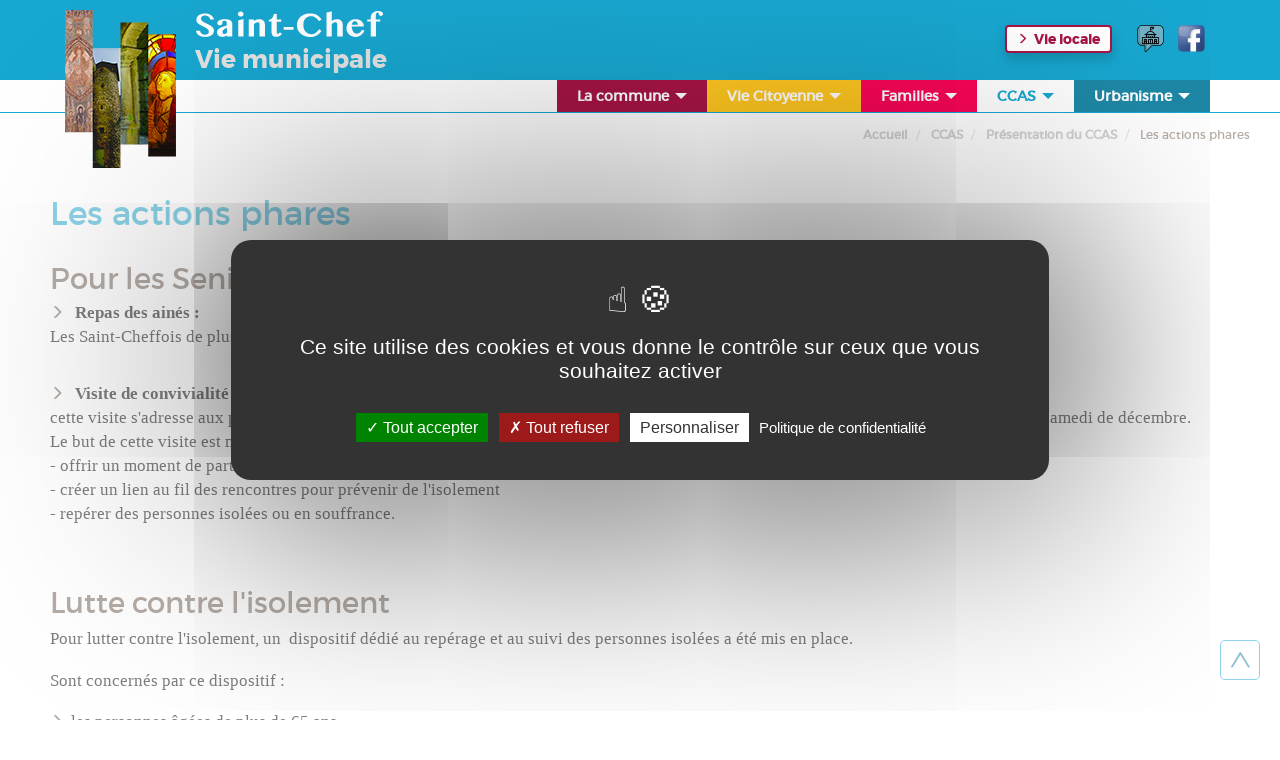

--- FILE ---
content_type: text/html; charset=utf-8
request_url: https://www.saint-chef.fr/oidit_T003_5615dq1x3bco.html
body_size: 6756
content:
<!-- index.html -->
<!DOCTYPE html>
<html lang="fr">
  <head>
    <!-- head.html -->
<meta http-equiv="Content-Type" content="text/html; charset=UTF-8">
<meta http-equiv="X-UA-Compatible" content="IE=edge">
<meta name="viewport" content="width=device-width, initial-scale=1.0">

<title>Les actions phares,&nbsp;&nbsp;Saint-Chef</title>

<meta name="description" content="Site dédié aux activités de la mairie, ses services et l&#039;ensemble des informations municipales">
<meta name="keywords" content="Saint-Chef, le conseil municipal, mairie, le maire, l'urbanisme, vie scolaire, déchetterie, bibliothèque, les associations, les commerçants, la ZPPAUP.">

<meta name="reply-to" content="info@xsalto.com">
<link rel="alternate" type="application/rss+xml" title="Saint-Chef : Les actualités" href="https://www.saint-chef.fr/FR_rssnews.xml" />
<meta name="robots" content="index, follow">
<meta name="distribution" content="global">
<meta name="revisit-after" content="1 days">
<meta name="author" lang="fr" content="Saint-Chef">
<meta name="copyright" content="Copyright 2017">
<meta name="identifier-url" content="https://www.saint-chef.fr/">
<meta name="msvalidate.01" content="0C8F060F446B98029FF57B5E1F812B87" />
<meta name="expires" content="never">
<meta name="Date-Revision-yyyymmdd" content="">
<meta name="google-site-verification" content="eDC0wIZXw3fYIs400IZp36N57u8QP66-UuikPI24pro" />

<link href="/css/normalize.css" rel="stylesheet">
<link href="/css/bootstrap.min.css" rel="stylesheet"> 
<link href="/css/jquery.smartmenus.bootstrap.css" rel="stylesheet">
<link rel="stylesheet" type="text/css" media="all,screen,print" href="/templates/js/nyroModal/styles/nyroModal.css" />

<link rel="stylesheet" type="text/css" media="all,screen,print" href="/css/style-2cols-mairie.css" />
<link rel="stylesheet" type="text/css" href="/css/dev.css" />    

<!--htdig_noindex-->

<!-- HTML5 shim and Respond.js IE8 support of HTML5 elements and media queries -->
<!--[if lt IE 9]>
<script src="https://oss.maxcdn.com/libs/html5shiv/3.7.0/html5shiv.js"></script>
<script src="https://oss.maxcdn.com/libs/respond.js/1.4.2/respond.min.js"></script>
<link rel="stylesheet" type="text/css" href="/css/ie.css" />
<![endif]-->

<!-- favicon - icon -->
<link rel="shortcut icon" href="/csx/scripts/downloader2.php?filename=CHARTE/icon/8d/67/269f0f2549c50899b61197cfaf5e7574&amp;mime=image%2Fx-icon&amp;originalname=favicon.ico"><link rel="apple-touch-icon" href="/csx/scripts/downloader2.php?filename=CHARTE/appletouchicon/8d/67/269f0f2549c50899b61197cfaf5e7574&amp;mime=image%2Fpng&amp;originalname=apple-touch-icon.png">

<script  src="/csx/scripts/onejs.php?files=/csx/Vendor/jquery/jquery-1.11.3.js:/csx/Vendor/jquery/jquery-ui/jquery-ui.min.js"></script>
<script  src="/csx/scripts/onejs.php?files=/csx/src/Core/public/generic.js:/csx/src/Core/public/generic8.js:/csx/src/Core/public/genericX.js"></script>
<script  src="/csx/scripts/onejs.php?files=/csx/src/Application/Corail/public/js/ekko-lightbox/ekko-lightbox.js:/csx/src/Application/Corail/public/js/bootstrap.min.js:/csx/src/Application/Corail/public/js/smartmenu/jquery.smartmenus.js:/csx/src/Application/Corail/public/js/smartmenu/jquery.smartmenus.bootstrap.js:/csx/src/Application/Corail/public/js/jquery.noconflict.js:/csx/src/Application/Corail/public/js/nyroModal/js/jquery.nyroModal-1.5.0.pack.js:/csx/src/Application/Corail/public/js/swfobject.js"></script>
<script>
  jQuery(document).ready(function() {						
  jQuery(window).scroll(function() {
  if(jQuery(window).scrollTop() == 0){
  jQuery('#scrollToTop').fadeOut("fast");
  } else {
  if(jQuery('#scrollToTop').length == 0){
  jQuery('body').append('<div id="scrollToTop">'+
    '<a href="#"></a>'+
'</div>');
  }
  jQuery('#scrollToTop').fadeIn("slow");
  }
  });
  jQuery('#scrollToTop a').on('click', function(event){
  event.preventDefault();
  jQuery('html,body').animate({scrollTop: 0}, 'slow');
  });
  });
</script>
<script src="/csx/scripts/onejs.php?files=/templates/js/nyroModal/js/jquery.nyroModal-1.5.0.pack.js:/js/swfobject/swfobject.js" charset="utf-8"></script>



<script src="/csx/scripts/onejs.php?files=/csx/src/Pack/CookieBar/public/jquery.cookiebar/jquery.cookiebar.js:/csx/src/Pack/MediaElement/public/mediaelement-and-player.js"></script>
<script>TZR["\Seolan\Pack\CookieBar\CookieBar"]=true;TZR["\Seolan\Pack\MediaElement\MediaElement"]=true;</script>
<link href="/csx/src/Pack/CookieBar/public/jquery.cookiebar/jquery.cookiebar.css" rel="stylesheet" type="text/css" media="all">
<link href="/csx/src/Pack/MediaElement/public/mediaelementplayer.css" rel="stylesheet" type="text/css" media="all">
<link href="/csx/src/Pack/MediaElement/public/mejs-skins.css" rel="stylesheet" type="text/css" media="all">



<script src="/js/custom.js"></script>
<script>
      </script>


  <script src="/csx/VendorJS/node_modules/tarteaucitronjs/tarteaucitron.js"></script>
<script>tarteaucitron.init({
"privacyUrl": "/mentions_legales_mairie.html",
"hashtag": "#tarteaucitron",
"cookieName": "tarteaucitron",
"orientation": "middle",
"showAlertSmall": false,
"showIcon": false,
"iconPosition": "BottomRight",
"cookieslist": true,
"adblocker": false,
"AcceptAllCta": true,
"highPrivacy": true,
"handleBrowserDNTRequest": false,
"removeCredit": false,
"moreInfoLink": false,
"useExternalCss": false,
"readmoreLink": "",
"DenyAllCta": true,
"mandatory": true,
"closePopup": false,
});
</script>



<!--/htdig_noindex-->
<!-- /head.html -->
  </head>
  <body class="">



          
<div class="top hidden-print">
      <div class="container">
	<div class="row">
          <div class="navbar-brand mairie" role="banner">
  <a href="/home-mairie.html">
    <span class="logo visible-xs"></span>
    <span class="logo visible-sm"><img  class="tzr-image" src="/csx/scripts/resizer.php?filename=CHARTE%2Flogsm%2F8d%2F67%2F269f0f2549c50899b61197cfaf5e7574&amp;mime=image%252Fpng&amp;originalname=saint-chef-logo.png&geometry=1170x%3E" alt="" title=""></span>
    <span class="logo visible-md"><img  class="tzr-image" src="/csx/scripts/resizer.php?filename=CHARTE%2Flogmd%2F8d%2F67%2F269f0f2549c50899b61197cfaf5e7574&amp;mime=image%252Fpng&amp;originalname=saint-chef-logo.png&geometry=1170x%3E" alt="" title=""></span>
    <span class="logo visible-lg"><img  class="tzr-image" src="/csx/scripts/resizer.php?filename=CHARTE%2Floglg%2F8d%2F67%2F269f0f2549c50899b61197cfaf5e7574&amp;mime=image%252Fpng&amp;originalname=saint-chef-logo.png&geometry=1170x%3E" alt="" title=""></span>
    <span class="saintchef"><img style="shape-rendering:optimizeSpeed;" src="/images/saintchef-blanc.svg" alt="Saint-Chef - Mairie"></span>
    <span class="slogan">Vie municipale</span>
  </a>
</div>
<div class="navbar-brand culture" role="banner">
  <a href="/home-mairie.html">
    <span class="logo visible-xs"></span>
    <span class="logo visible-sm"><img  class="tzr-image" src="/csx/scripts/resizer.php?filename=CHARTE%2Flogsm%2F8d%2F67%2F269f0f2549c50899b61197cfaf5e7574&amp;mime=image%252Fpng&amp;originalname=saint-chef-logo.png&geometry=1170x%3E" alt="" title=""></span>
    <span class="logo visible-md"><img  class="tzr-image" src="/csx/scripts/resizer.php?filename=CHARTE%2Flogmd%2F8d%2F67%2F269f0f2549c50899b61197cfaf5e7574&amp;mime=image%252Fpng&amp;originalname=saint-chef-logo.png&geometry=1170x%3E" alt="" title=""></span>
    <span class="logo visible-lg"><img  class="tzr-image" src="/csx/scripts/resizer.php?filename=CHARTE%2Floglg%2F8d%2F67%2F269f0f2549c50899b61197cfaf5e7574&amp;mime=image%252Fpng&amp;originalname=saint-chef-logo.png&geometry=1170x%3E" alt="" title=""></span>
    <span class="saintchef"><img style="shape-rendering:optimizeSpeed;" src="/images/saintchef-blanc.svg" alt="Saint-Chef - Culture et Patrimoine"></span>
    <span class="slogan">Vie locale</span>
  </a>
</div>

          <div class="change mairie" role="banner">
  <button class="btn btn-default" type="button" onclick="window.location.href='home-culture-patrimoine.html'">Vie locale</button>
  <div class="reseaux">
<a href="https://play.google.com/store/apps/details?id=com.irealite.evocity&hl=fr&gl=US" target="_blank" title="City pocket">
<img src="images/logo-city-pocket.png" alt="City pocket">
</a>
<a href="https://www.facebook.com/CommuneSaintChef" target="_blank" title="Facebook">
<img src="images/logo-facebook.png" alt="Facebook">
</a>



</div>
 </div>
<div class="change culture" role="banner">
  <button class="btn btn-default" type="button" onclick="window.location.href='home-mairie.html'">Vie municipale</button>
  <div class="reseaux">
<a href="https://play.google.com/store/apps/details?id=com.irealite.evocity&hl=fr&gl=US" target="_blank" title="City pocket">
<img src="images/logo-city-pocket.png" alt="City pocket">
</a>
<a href="https://www.facebook.com/CommuneSaintChef" target="_blank" title="Facebook">
<img src="images/logo-facebook.png" alt="Facebook">
</a>



</div>
</div>


		  </div>
      </div>
    </div>

    <header class="navbar navbar-default navbar-fixed-top" role="banner">
        <div class="container">
            <div class="navbar-header">
                <button class="navbar-toggle" type="button" data-toggle="collapse" data-target=".bs-navbar-collapse">
                    <span class="sr-only">Menu</span>
                    <span class="icon-bar"></span>
                    <span class="icon-bar"></span>
                    <span class="icon-bar"></span>
                </button>
            
            
<nav class="collapse navbar-collapse bs-navbar-collapse" role="navigation">
<!-- Start -->



<ul class="nav navbar-nav"><!-- 1 -->

<li class="mairie1 dropdown" >
<a class="dropdown-toggle" data-toggle="dropdown"  >La commune</a>




<ul class="dropdown-menu "><!-- 2 -->

<li class=" " >
<a   >Présentation de la commune</a>




<ul class="dropdown-menu "><!-- 3 -->

<li class=" " >
<a href="/plan-communal.html"  >Plan Communal</a>

</li>


<!-- 3 -->

<li class=" " >
<a href="/equipements.html"  >Equipements</a>

</li>


<!-- 3 -->

<li class=" " >
<a href="/comite-de-jumelage.html"  >Jumelage</a>

</li></ul>



<!-- 2 -->

<li class=" " >
<a href="/organigramme-des-services.html"  >Organigramme des services </a>

</li>


<!-- 2 -->

<li class=" " >
<a href="/police-municipale.html"  >Police Municipale</a>

</li>


<!-- 2 -->

<li class=" " >
<a href="/risques-majeurs-les-bons-reflexes.html"  >Risques majeurs, les bons réflexes</a>

</li>


<!-- 2 -->

<li class=" " >
<a href="/appel-a-manifestation-d-interet.html"  >Appel à manifestation d'intérêt</a>

</li>


<!-- 2 -->

<li class=" " >
<a   >Environnement</a>




<ul class="dropdown-menu "><!-- 3 -->

<li class=" " >
<a href="/oidit_T003_5kc61pdamxae.html"  >L'Espace Naturel Sensible (ENS) du Marais de Crucilleux</a>

</li>


<!-- 3 -->

<li class=" " >
<a href="/oidit_T003_ar961pdaxr1t.html"  >L'Arrêté Préfectoral de Protection des Biotopes (APPB)</a>

</li>


<!-- 3 -->

<li class=" " >
<a href="/ambroisie.html"  >Ambroisie</a>

</li>


<!-- 3 -->

<li class=" " >
<a href="/le-moustique-tigre.html"  >Le Moustique-Tigre</a>

</li>


<!-- 3 -->

<li class=" " >
<a href="/recyclerie.html"  >Recyclerie</a>

</li>


<!-- 3 -->

<li class=" " >
<a href="/modification-d-une-antenne.html"  >Modification d'une antenne</a>

</li></ul>



<!-- 2 -->

<li class=" " >
<a href="/oidit_T003_4nz687j0x705.html"  >Aide à l'investissement pour les commerces de proximité</a>

</li></ul>



<!-- 1 -->

<li class="mairie2 dropdown" >
<a class="dropdown-toggle" data-toggle="dropdown"  >Vie Citoyenne</a>




<ul class="dropdown-menu "><!-- 2 -->

<li class=" " >
<a   >Vie municipale</a>




<ul class="dropdown-menu "><!-- 3 -->

<li class=" " >
<a href="/le-mot-du-maire.html"  >Mot du Maire</a>

</li>


<!-- 3 -->

<li class=" " >
<a href="/les-elus.html"  >Élus</a>

</li>


<!-- 3 -->

<li class=" " >
<a href="/comptes-rendu-du-conseil-municipal.html"  >Procès-Verbaux du conseil municipal</a>

</li>


<!-- 3 -->

<li class=" " >
<a href="/arretes-municipaux.html"  >Arrêtés municipaux</a>

</li>


<!-- 3 -->

<li class=" " >
<a href="/expressions-politiques.html"  >Expressions politiques</a>

</li></ul>



<!-- 2 -->

<li class=" " >
<a   >Démocratie participative</a>




<ul class="dropdown-menu "><!-- 3 -->

<li class=" " >
<a href="/les-commissions-municipales.html"  >Les commissions Extra-Municipales</a>

</li>


<!-- 3 -->

<li class=" " >
<a href="/les-conseils-de-quartier.html"  >Les conseils de quartier</a>

</li>


<!-- 3 -->

<li class=" " >
<a href="/le-conseil-municipal-des-enfants.html"  >Le conseil municipal des enfants</a>

</li>


<!-- 3 -->

<li class=" " >
<a href="/enquete-publique.html"  >Enquête Publique</a>

</li></ul>



<!-- 2 -->

<li class=" " >
<a href="/budget.html"  >Budget</a>

</li>


<!-- 2 -->

<li class=" " >
<a   >Démarches administratives</a>




<ul class="dropdown-menu "><!-- 3 -->

<li class=" " >
<a href="/toutes-vos-demarches-administratives.html"  >Toutes vos démarches administratives</a>

</li>


<!-- 3 -->

<li class=" " >
<a href="/listes-electorales.html"  >Listes Electorales</a>

</li>


<!-- 3 -->

<li class=" " >
<a href="/carte-nationale-d-identite.html"  >Carte Nationale d'Identité</a>

</li></ul>
</li></ul>



<!-- 1 -->

<li class="mairie3 dropdown" >
<a class="dropdown-toggle" data-toggle="dropdown"  >Familles</a>


    

<ul class="dropdown-menu "><!-- 2 -->

<li class=" " >
<a href="https://espacefamille.aiga.fr/11697946" target="_blank" >Espace Famille</a>

</li>


<!-- 2 -->

<li class=" " >
<a href="/nourrices-agrees.html"  >Accueil des petits</a>

</li>


<!-- 2 -->

<li class=" " >
<a href="/les-ecoles.html"  >Les écoles</a>

</li>


<!-- 2 -->

<li class=" " >
<a href="/restauration-scolaire.html"  >Accueil Périscolaire</a>

</li>


<!-- 2 -->

<li class=" " >
<a href="/centres-de-loisirs.html"  >Accueil de loisirs </a>

</li>


<!-- 2 -->

<li class=" " >
<a href="/college-de-saint-chef.html"  >Collège Frédéric Dard</a>

</li></ul>



<!-- 1 -->

<li class="mairie4 active dropdown" >
<a class="dropdown-toggle" data-toggle="dropdown"  >CCAS</a>




<ul class="dropdown-menu "><!-- 2 -->

<li class=" active " >
<a   >Présentation du CCAS</a>




<ul class="dropdown-menu "><!-- 3 -->

<li class=" active " >
<a href="/oidit_T003_5615dq1x3bco.html"  >Les actions phares</a>

</li>


<!-- 3 -->

<li class=" " >
<a href="/oidit_T003_b375dq1wzizr.html"  >Les aides pour tous</a>

</li></ul>



<!-- 2 -->

<li class=" " >
<a href="/le-guide-du-ccas.html"  >Le guide du CCAS</a>

</li>


<!-- 2 -->

<li class=" " >
<a href="/analyse-des-besoins-sociaux.html"  >Analyse des besoins sociaux</a>

</li>


<!-- 2 -->

<li class=" " >
<a href="/proces-verbaux-de-seance.html"  >Procès-Verbaux de séance</a>

</li>


<!-- 2 -->

<li class=" " >
<a href="/transport-a-la-demande.html"  >Transport à la demande</a>

</li>


<!-- 2 -->

<li class=" " >
<a href="/la-telealarme.html"  > Téléalarme</a>

</li>


<!-- 2 -->

<li class=" " >
<a href="/logement.html"  >Logement social</a>

</li>


<!-- 2 -->

<li class=" " >
<a href="/les-jardins-partages.html"  >Jardins partagés</a>

</li>


<!-- 2 -->

<li class=" " >
<a href="/ma-commune-ma-sante.html"  >Ma Commune Ma Santé</a>

</li></ul>



<!-- 1 -->

<li class="mairie5 dropdown" >
<a class="dropdown-toggle" data-toggle="dropdown"  >Urbanisme</a>




<ul class="dropdown-menu "><!-- 2 -->

<li class=" " >
<a href="/demande-de-travaux.html"  >Demande d'autorisation de travaux / Permanences</a>

</li>


<!-- 2 -->

<li class=" " >
<a href="/taxe-d-amenagement.html"  >Taxe d'aménagement</a>

</li>


<!-- 2 -->

<li class=" " >
<a href="/le-plan-local-d-urbanisme.html"  >Le Plan Local d'Urbanisme</a>

</li>


<!-- 2 -->

<li class=" " >
<a href="/ZPPAUP.html"  >Zone de Protection du Patrimoine Architectural Urbain et Paysager</a>

</li>


<!-- 2 -->

<li class=" " >
<a href="/oidit_T003_a1e5yswmr21l.html"  >Zone de présomption de prescriptions archéologiques</a>

</li>


<!-- 2 -->

<li class=" " >
<a href="/le-plan-de-zonnage-sismique.html"  >Carte des aléas</a>

</li>


<!-- 2 -->

<li class=" " >
<a href="/operation-facade.html"  >Opération Façades</a>

</li>


<!-- 2 -->

<li class=" " >
<a href="/enquetepubliqueboisement.html"  >Réglementation des boisements de la commune de Saint-Chef</a>

</li></ul>
</li></ul>

</nav>
        </div>
        </div>
    </header>
        
<!-- slider home -->

          
                    
        
                     
          
                    
        
                     
  



<!-- fin slider -->
    <div class="container-fluid">
	
      <div class="cv3-main">
	  
	 
        <!-- default.html -->



	

<div id='zone-content' class="content col-1">

    
    <!-- Contenu -->
  
  <div class="content content-top">
    <!--htdig_noindex-->
    <!-- Chemin -->
			<div class="row">
			<div class="col-xs-12 cv3-chemin visible-md visible-lg">
							 <ol class="breadcrumb hidden-xs" itemscope itemtype="https://schema.org/BreadcrumbList">
	      <li itemprop="itemListElement" itemscope itemtype="https://schema.org/ListItem">
		<a itemprop="item" title="Accueil" href="/home-mairie.html">
		  <span itemprop="name">Accueil</span>
		</a>
		<meta itemprop="position" content="1" />
	      </li>
	      	      	      	      	      	      	      	      <li itemprop="itemListElement" itemscope itemtype="https://schema.org/ListItem">
		<a itemprop="item" title="CCAS" href="/ccas.html">
		  <span itemprop="name">CCAS</span>
		</a>
		<meta itemprop="position" content="2" />
			      </li>
	      	      	      	      	      <li itemprop="itemListElement" itemscope itemtype="https://schema.org/ListItem">
		<a itemprop="item" title="Présentation du CCAS" href="/presentation-du-ccas.html">
		  <span itemprop="name">Présentation du CCAS</span>
		</a>
		<meta itemprop="position" content="2" />
			      </li>
	      	      	      	      	      <li itemprop="itemListElement" itemscope itemtype="https://schema.org/ListItem">
		   <span itemprop="name">
		  Les actions phares
		  </span>
		  <meta itemprop="position" content="3" />
			      </li>
	      	      	    </ol>
			</div>
    </div>
	    <!-- fin chemin -->
    <!--/htdig_noindex-->

    <div class="row">
      <div class="zone-content">

        <div class="tzr-page-content col-xs-12 cv3-col-contenu" id="tzr-page-content">

          		              <header class="cv3-titrepage clearfix default.html">
              <h1>
                <span class="backgrd"><span class="bw">
                  Les actions phares                </span></span>
              </h1>
            </header>
			          
                      <!-- zone.html -->


  
        
                    
        
                <div class="cv3-txtseul clearfix">
 <h2>Pour les Seniors</h2>   <ul>
  <li>
    <strong>Repas des ainés :</strong><br />
    Les Saint-Cheffois de plus de 75 ans sont invités chaque automne à participer à un repas accompagné d'un spectacle.<br />
     
  </li>
  <li>
    <strong>Visite de convivialité :</strong><br />
    cette visite s'adresse aux personnes de plus de 75 ans et résidant de manière effective sur la commune. Elle a lieu chaque année le deuxième samedi de décembre.<br />
    Le but de cette visite est multiple :<br />
    ​- offrir un moment de partage et de dialogue<br />
    - créer un lien au fil des rencontres pour prévenir de l'isolement<br />
    - repérer des personnes isolées ou en souffrance.
  </li>
</ul></div>
      
  
        
                    
        
                <div class="cv3-txtseul clearfix">
 <h2>Lutte contre l'isolement</h2>   <p>
  Pour lutter contre l'isolement, un  dispositif dédié au repérage et au suivi des personnes isolées a été mis en place.
</p>
<p>
  Sont concernés par ce dispositif :
</p>
<ul>
  <li>les personnes âgées de plus de 65 ans
  </li>
  <li>les personnes adultes handicapées
  </li>
  <li>et toutes les personnes se sentant en situation d'isolement.
  </li>
</ul>
<p>
  L'objectif de ce projet est de créer un lien social en instaurant un contact téléphonique ou une visite à domicile aux personnes en situaion d'isolement.
</p>
<p>
  Vous voulez vous inscrire sur ce registre ou vous souhaitez nous communiquer les coordonnées de personnes susceptibles d'apparaître dans ce registre, nous vous demandons de bien vouloir contacter le secrétariat de mairie au 04 74 92 42 48 ou directement les membres du CCAS.
</p>
<p>
   
</p></div>
      
  
<!-- /zone.html -->                  </div>

              </div>
    </div>
  </div>
  
</div>
<!-- /default.html -->		
		
	  				
      </div><!--/.cv3-main-->
    </div><!--/.container-->

          <!-- footer-before.html -->
<!--htdig_noindex-->
<footer class="footer hidden-print" role="contentinfo">
  <div class="container">
    <div class="row">
      <div class="col-xs-12 col-sm-6 col-md-3">
        <div id="cv3-infosite" class="cv3-block">
      <span class="logo"><img style="shape-rendering:optimizeSpeed;" src="/images/saintchef-blanc.svg" alt="Saint-Chef"></span>
      <p>
  <strong>Mairie</strong><br />
  1 place de la Mairie<br />
  38890 Saint-Chef
</p>
<p>
  Accès PMR : 7 rue Saint-Theudère
</p>
<p>
  Tél : 04 74 92 42 48<br />
  <br />
  <a href="/coordonnees-mairie.html">Contact mail</a>
</p>
</div><!-- fin cv3-infosite -->
      </div>
        
      <div class="col-xs-12 col-sm-6 col-md-3">
        <div id="cv3-horaire" class="cv3-block">
<p>
  <strong>Accueil Mairie</strong><br />
  Mardi : 8h-12h / 13h30-17h30<br />
  Mercredi : 8h-12h<br />
  Jeudi : 13h30-17h30<br />
  Vendredi : 8h-12h / 13h30-17h<br />
  Samedi  : 8h-12h
</p>
<p>
   
</p>
</div><!-- fin cv3-horaire -->


      </div>

      <div class="col-xs-12 col-sm-6 col-md-3">
        <div class="change mairie" role="banner">
  <button class="btn btn-default" type="button" onclick="window.location.href='home-culture-patrimoine.html'">Vie locale</button>
   </div>
<div class="change culture" role="banner">
  <button class="btn btn-default" type="button" onclick="window.location.href='home-mairie.html'">Vie municipale</button>
  </div>


        <nav class="cv3-navbas" role="navigation">
  <h4>Liens</h4>
  <ul>
          <li><a href="/coordonnees-mairie.html">Contact</a></li>
          <li><a href="/copyright-mairie.html">Copyright</a></li>
          <li><a href="/mentions_legales_mairie.html">Mentions légales</a></li>
          <li><a href="/sitemap-mairie.html">Plan du site</a></li>
        <li><a href="#tarteaucitron">Gestion des cookies</a>
  </ul>
</nav>







      </div>
        
      <div class="col-xs-12 col-sm-6 col-md-3">
                <div id="cv3-recherche" class="cv3-block">
  <h4>Rechercher</h4>
    <form name="frmHtdig" method="post" action="/index.php?" role="search">
      <input type="hidden" name="config" value="saintchef">
      <input type="hidden" name="alias" value="search-mairie">
      <input type="hidden" name="page" value="1">
      <input type="hidden" name="insidefile" value="search.html">
               
      <input type="text" name="words" placeholder="Votre recherche..." size="22" /> 
      <input class="btn" type="submit" name="button" value="" />
    </form>
</div><!-- fin cv3-recherche -->
      </div>
    </div>

    <div class="row">
      <div class="col-xs-12">
        <div id="cv3-partner" class="clearfix">
  <div id="partner">
              <div class="partner">
                <div class="logo">
        <span>

                      <a href="https://agriculture.ec.europa.eu/common-agricultural-policy/rural-development_fr" target="_self" title=""><img src="/csx/scripts/resizer.php?filename=TABPARTENAIRES%2Flogo%2Fda%2F63%2Flof64qicwov4&amp;mime=image%252Fjpeg&amp;originalname=logo+1.jpg&geometry=760%3E" alt=""></a>
                  </span>
        </div>
        </div>
              <div class="partner">
                <div class="logo">
        <span>

                      <a href="https://agriculture.ec.europa.eu/common-agricultural-policy/rural-development_fr" target="_blank" title=""><img src="/csx/scripts/resizer.php?filename=TABPARTENAIRES%2Flogo%2F45%2F8c%2Fb3h64qi9axwl&amp;mime=image%252Fjpeg&amp;originalname=Logo-LEurope-sengage-avec-le-FEADER-e1642674071486.jpg&geometry=760%3E" alt=""></a>
                  </span>
        </div>
        </div>
              <div class="partner">
                <div class="logo">
        <span>

                      <a href="https://agriculture.ec.europa.eu/common-agricultural-policy/rural-development_fr" target="_self" title=""><img src="/csx/scripts/resizer.php?filename=TABPARTENAIRES%2Flogo%2Fe2%2Ffa%2F1ne64qid2mib&amp;mime=image%252Fpng&amp;originalname=LEADER-Logo.svg.png&geometry=760%3E" alt=""></a>
                  </span>
        </div>
        </div>
        </div><!-- partner -->
</div><!-- fin cv3-partner -->
      </div>
    </div>
  </div>
</footer>
<!--/htdig_noindex-->
<!-- /footer-before.html -->      <!-- footer.html -->
<!--htdig_noindex-->
<div id="scrollToTop"><a href="#"></a></div>

<script>
/*
jQuery('.popover-markup > .trigger').popover({
  html : true,
  title: function() {
    return $(this).parent().find('.head').html();
  },
  content: function() {
    return $(this).parent().find('.content').html();
  },
  container: 'body',
  placement: 'bottom'
});
*/
</script>
<script>TZR.referer('','FR');</script>
  <script>
/* googlemaps */ function checkinitMap(){if("function" === typeof(initMap)){initMap()}}

(tarteaucitron.job = tarteaucitron.job || []).push("youtube");
tarteaucitron.user.googlemapsKey = 'AIzaSyB65-PUH0dgpUSLMSbaoRLYoN54wir_kCE';tarteaucitron.user.mapscallback = 'checkinitMap';(tarteaucitron.job = tarteaucitron.job || []).push("googlemaps");
tarteaucitron.user.googletagmanagerId = "G-PK38S940E7";
(tarteaucitron.job = tarteaucitron.job || []).push("googletagmanager");
</script>
<!--/htdig_noindex-->
<!-- footer.html -->
    
  </body>
</html>
<!-- /index.html -->


--- FILE ---
content_type: text/css
request_url: https://www.saint-chef.fr/css/style-2cols-mairie.css
body_size: 21
content:

@import url(global.css);
@import url(page-content.css);
@import url(nyroModal.css);

.navbar-brand.culture,
.change.culture {
	display:none;
}


--- FILE ---
content_type: text/css
request_url: https://www.saint-chef.fr/css/dev.css
body_size: 218
content:
/*Pour afficher les pictos de la page de téléchargement*/
@import url(fontawesome.css);

/*Pour afficher actualités/agenda/informations sur la colonne de droit*/
.cv3-col-gauche .collapse {
    display: block;
    visibility: visible;
}
.cv3-col-gauche .link_toggle {
    display: none;
} 

.cv3-col-gauche .rubrique {
    display: none;
}

.cv8-displayobj-field-actudate .cv8-displayobj-label,
.cv8-displayobj-field-actudatefin .cv8-displayobj-label,
.cv8-displayobj-field-DATEEV .cv8-displayobj-label {
display: none;

}
.carousel-caption {

}

.caption-item-title {
font-size:1em;
}
.caption-item-txt1 {
	
}
.caption-item-link {
	
} 

--- FILE ---
content_type: text/css
request_url: https://www.saint-chef.fr/css/global.css
body_size: 7727
content:
* {
  -webkit-font-smoothing: antialiased;
  -moz-osx-font-smoothing: grayscale;
}
@font-face {
  font-family: 'montserratregular';
  src: url('https://fonts.xsalto.com/montserrat/montserrat-regular-webfont.woff2') format('woff2'), url('https://fonts.xsalto.com/montserrat/montserrat-regular-webfont.woff') format('woff');
  font-weight: normal;
  font-style: normal;
}
@font-face {
  font-family: 'montserratlight';
  src: url('https://fonts.xsalto.com/montserrat/montserrat-light-webfont.woff2') format('woff2'), url('https://fonts.xsalto.com/montserrat/montserrat-light-webfont.woff') format('woff');
  font-weight: normal;
  font-style: normal;
}
@font-face {
  font-family: 'montserratbold';
  src: url('https://fonts.xsalto.com/montserrat/montserrat-bold-webfont.woff2') format('woff2'), url('https://fonts.xsalto.com/montserrat/montserrat-bold-webfont.woff') format('woff');
  font-weight: normal;
  font-style: normal;
}
@font-face {
  font-family: 'icomoon';
  src: url('/fonts/icomoon.eot?1xkwpv');
  src: url('/fonts/icomoon.eot?1xkwpv#iefix') format('embedded-opentype'), url('/fonts/icomoon.ttf?1xkwpv') format('truetype'), url('/fonts/icomoon.woff?1xkwpv') format('woff'), url('/fonts/icomoon.svg?1xkwpv#icomoon') format('svg');
  font-weight: normal;
  font-style: normal;
  font-display: block;
}
[class^="icon-"], [class*=" icon-"] {
  /* use !important to prevent issues with browser extensions that change fonts */
  font-family: 'icomoon' !important;
  speak: never;
  font-style: normal;
  font-weight: normal;
  font-variant: normal;
  text-transform: none;
  line-height: 1;
  /* Better Font Rendering =========== */
  -webkit-font-smoothing: antialiased;
  -moz-osx-font-smoothing: grayscale;
}
.icon-appels-d-offres:before, .icon-balcons-dauphine:before, .icon-billeterie:before, .icon-calendrier-des-fetes:before, .icon-famille:before, .icon-paiement-en-ligne:before, .icon-tous-aux-balcon:before {
  font-size: 50px;
  display: block;
  padding-bottom: 4px;
  color: #ffffff;
}
.icon-appels-d-offres:before {
  content: "\e900";
}
.icon-balcons-dauphine:before {
  content: "\e901";
}
.icon-billeterie:before {
  content: "\e902";
}
.icon-calendrier-des-fetes:before {
  content: "\e903";
}
.icon-famille:before {
  content: "\e904";
}
.icon-paiement-en-ligne:before {
  content: "\e905";
}
.icon-tous-aux-balcon:before {
  content: "\e906";
}
.quick-links {
  margin-top: 4em;
}
.quick-links h4 {
  display: none;
}
.home .quick-links ul {
  list-style: none;
  margin: 72px 0 0 0;
  padding: 0;
}
.quick-links ul {
  list-style: none;
  margin: 0;
  padding: 0;
}
.quick-links li {
  display: inline-block;
  width: 48%;
  vertical-align: top;
  padding-bottom: 0;
  margin: 0 -5px 10px 4%;
}
.quick-links li:nth-child(odd) {
  margin-left: 0;
}
.quick-links-wrap a {
  display: block;
  height: 100px;
  font-size: 15px;
  font-weight: 500;
  color: #ffffff !important;
  text-align: center;
  text-decoration: none;
  padding: 10px;
  background-color: #18A7D0;
  box-shadow: none;
  border-radius: 2px;
}
.quick-links-wrap a:hover, .quick-links-wrap a:focus {
  background-color: #A71446;
  color: #ffffff;
}
.quick-links-content {
  display: block;
  position: relative;
  top: 50%;
  -webkit-transform: translate(0, -50%);
  -moz-transform: translate(0, -50%);
  -o-transform: translate(0, -50%);
  -ms-transform: translate(0, -50%);
  transform: translate(0, -50%);
}
.quick-links-wrap .pictoFonts {
  font-size: 25px;
  backface-visibility: visible;
}
.quick-links-wrap a:hover .pictoFonts {
  animation-fill-mode: forwards;
  animation: flip 0.8s;
  color: #ffffff;
}
.quick-links-wrap .pictoFonts, .quick-links-wrap .txt {
  display: block;
}
.quick-links-wrap .txt {
  margin-bottom: 10px;
  line-height: 13px;
}
.magImag, .magImag img {
  text-align: center !important;
  margin: 0 auto !important;
padding: 5px
}
body {
  font-family: 'montserratregular', 'sans-serif';
  font-size: 15px;
  color: #000;
  margin-top: 0px;
  background: #ffffff;
  padding: 100px 0 0 0;
}
p {
  font-family: 'Trebuchet MS', 'sans-serif';
  font-size: 17px;
  font-weight: normal;
  font-variant: normal;
}
.cv3-main {
  margin-bottom: 0em;
}
/* actu-agenda infos-pratiques */
html, body {
  height: 100%;
}
.row-flex, .row-flex > div[class*='col-'] {
  display: -webkit-box;
  display: -moz-box;
  display: -webkit-flex;
  display: -ms-flexbox;
  display: flex;
  flex: 1 1 auto;
}
.row-flex-wrap {
  -webkit-flex-flow: row wrap;
  align-content: flex-start;
  flex: 0;
}
.row-flex > div[class*='col-'], .container-flex > div[class*='col-'] {
  margin: -.2px; /* hack adjust for wrapping */
}
.container-flex > div[class*='col-'] div, .row-flex > div[class*='col-'] div {
  width: 100%;
}
.flex-col {
  display: flex;
  display: -webkit-flex;
  flex: 1 100%;
  flex-flow: column nowrap;
}
.flex-grow {
  display: flex;
  -webkit-flex: 2;
  flex: 2;
}
.panel-footer {}
.no-flexbox .flex-col {
  min-height: 100%;
}
.actu-agenda .container, .infos-pratiques .container {
  text-align: center;
  margin-bottom: 1.5em;
  padding: 0;
}
.actu-agenda {
  background: #fff;
  padding: 0;
  margin-bottom: 3em;
}
#cv8d-browsediv-1546b0cfdeea793c157aa1fee849baa6 .actu-agenda {
  background: #FFF;
}
.infos-pratiques {
  background: #0f5160;
  background: -moz-linear-gradient(top, #0f5160 1%, #18a7d0 100%);
  background: -webkit-linear-gradient(top, #0f5160 1%, #18a7d0 100%);
  background: linear-gradient(to bottom, #0f5160 1%, #18a7d0 100%);
  filter: progid:DXImageTransform.Microsoft.gradient(startColorstr='#0f5160', endColorstr='#18a7d0', GradientType=0);
  padding: 40px 0 0;
  margin-bottom: 3em;
}
.infos-pratiques .btn-default {
  width: 100%;
}
.actu-agenda h2, .infos-pratiques h2 {
  font-family: 'montserratbold';
  color: #4B4C4C;
  font-size: 1.6em;
  text-align: center;
  margin-bottom: 0;
}
.actu-agenda h3, .infos-pratiques h3 {
  padding: 0 15px;
  color: #3c3c3c;
  font-size: 1.2em;
  line-height: 1.2em;
  text-align: center;
  font-family: 'montserratbold';
  margin-top: .1em;
  margin-bottom: 1.0em;
}
.infos-pratiques h3, .infos-pratiques p {
  color: #FFF;
}
.actu-agenda h2:after, .infos-pratiques h2:after {
  display: block;
  content: "";
  width: 40px;
  height: 2px;
  background-color: #4B4C4C;
  margin: 0.5em auto;
}
.panel {
  margin-bottom: 20px;
  border-radius: 0;
  -webkit-box-shadow: none;
  box-shadow: none;
}
.actu-agenda .panel {
	background-color: #fff;
	border: 2px solid #18a7d0;
	border-radius: 5px;
	-webkit-box-shadow: 0px 0px 8px rgba(0,0,0,0.56);
	box-shadow: 0px 0px 8px rgba(0,0,0,0.56);
}
.infos-pratiques .panel {
  background-color: transparent;
  border: none;
}
.actu-agenda .panel .date {
  background-color: #18a7d0;
  color: #FFF;
  text-align: center;
  padding: 7px;
  font-size: 0.9em;
}
.panel .illustration {
  margin-bottom: 1em;
}
.infos-pratiques .panel .illustration {
  border-radius: 50%;
  width: 120px;
  height: 120px;
  margin: 0 auto 3em;
  overflow: hidden;
}
.infos-pratiques .panel .illustration img {
  margin: 0 auto;
}
.panel-body {
  font-family: 'Trebuchet MS';
  color: #3c3c3c;
}
.panel-footer {
  background-color: transparent;
  text-align: center;
  border: none;
  margin-bottom: 1em;
}
.btnactus{
   text-align: center !important; 
}
/* liens */
a, a:visited {
  color: #18a7d0;
  text-decoration: none;
  outline: none;
  -webkit-transition: all 300ms ease-out;
  -moz-transition: all 300ms ease-out;
  -o-transition: all 300ms ease-out;
  -ms-transition: all 300ms ease-out;
  transition: all 300ms ease-out;
  font-weight: bold;
}
a:hover, a:active, a:focus {
  color: #a71446;
  text-decoration: none;
  outline: none;
}
.cv8-displayobj-value {
  margin-bottom: 5px;
}
/* cookie-bar */
body #cookie-bar {
  z-index: 5000;
  position: fixed;
  top: auto;
  bottom: 0;
  left: 0;
  width: 100%;
  height: auto;
  line-height: normal;
  color: #ffffff;
  text-align: center;
  padding: 0.4em 1em;
  border-top: 2px solid #ffffff;
  background-color: #6b5a4d;
}
body #cookie-bar a {
  font-size: 0.75em;
  line-height: normal;
  color: #6b5a4d;
  text-transform: uppercase;
  border-radius: 2px;
  text-decoration: none;
  padding: 0.5em 0.75em 0.25em 0.75em;
  margin-left: 0.75em;
  -webkit-transition: color 300ms ease-out;
  -moz-transition: color 300ms ease-out;
  -o-transition: color 300ms ease-out;
  -ms-transition: color 300ms ease-out;
  transition: color 300ms ease-out;
}
body #cookie-bar a:hover {
  color: #ffffff;
}
body #cookie-bar .cb-policy, body #cookie-bar .cb-enable {
  height: auto;
  background: rgba(255, 255, 255, 0.5);
  border: 1px solid #FFF;
}
body #cookie-bar .cb-policy:hover, body #cookie-bar .cb-enable:hover {
  background: #6b5a4d;
}
body #cookie-bar p {
  margin: 0;
  padding: 0 40px 0 0;
}
#cookie-bar {
  position: relative;
}
body #cookie-bar .cb-enable {
  position: absolute;
  top: 5px;
  right: 15px;
}
/* pagination */
.cv8d-pagelist .pagination {
  float: right;
}
.pagination > li > a, .pagination > li > span {
  color: #18a7d0;
}
.pagination > li > a:hover, .pagination > li > a:focus, .pagination > li > span:hover, .pagination > li > span:focus {
  background-color: #18a7d0;
  color: #FFF;
}
.popover.top {
  margin-top: 0px;
}
.cv8d-pagelist-top {
  display: none;
}
/* input */
input.btn {
  padding: 0 16px;
  margin-left: 2%;
  max-width: 18%;
  min-height: 22px;
  background-color: #18a7d0;
  background-image: url(../images/fleche.png);
  background-repeat: no-repeat;
  background-position: center;
}
.btn-default, .btn-primary {
  font-family: 'montserratbold';
  color: #18a7d0;
  background-color: rgba(255, 255, 255, 0.5);
  border: 2px solid #18a7d0;
  padding: 5px 10px;
  -webkit-box-shadow: 0 6px 12px rgba(0, 0, 0, .175);
  -moz-box-shadow: 0 6px 12px rgba(0, 0, 0, .175);
  box-shadow: 0 6px 12px rgba(0, 0, 0, .175);
}
.btn-default:hover, .btn-default:focus, .btn-primary:hover, .btn-primary:focus {
  background-color: rgba(255, 255, 255, 0.75);
  color: #a71446;
  border: 2px solid #a71446;
}
#contactmarches input[type="text"] {
  display: block;
}
.tzrDivCaptcha input[type="text"] {
  width: 30%;
}
textarea {
  height: auto;
}
.tzrDivCaptcha input[type="text"] {
  width: 30%;
}
select, textarea, input[type="text"], input[type="password"], input[type="datetime"], input[type="datetime-local"], input[type="date"], input[type="month"], input[type="time"], input[type="week"], input[type="number"], input[type="email"], input[type="url"], input[type="search"], input[type="tel"], input[type="color"], .uneditable-input, .form-control {
  background-color: transparent;
  border: 1px solid #6b5a4d;
  border-radius: 0;
  padding: 5px 5px;
  color: #6b5a4d;
  font-size: 1em;
  -webkit-box-shadow: inset 0 1px 1px rgba(0, 0, 0, 0.075), 0 0 8px rgba(107, 90, 77, 0.25);
  -moz-box-shadow: inset 0 1px 1px rgba(0, 0, 0, 0.075), 0 0 8px rgba(107, 90, 77, 0.25);
  box-shadow: inset 0 1px 1px rgba(0, 0, 0, 0.075), 0 0 8px rgba(107, 90, 77, 0.25);
  -webkit-transition: border linear 0.2s, box-shadow linear 0.2s;
  -moz-transition: border linear 0.2s, box-shadow linear 0.2s;
  -o-transition: border linear 0.2s, box-shadow linear 0.2s;
  transition: border linear 0.2s, box-shadow linear 0.2s;
  width: 100%;
  font-family: 'montserratlight';
}
select:focus, textarea:focus, input[type="text"]:focus, input[type="password"]:focus, input[type="datetime"]:focus, input[type="datetime-local"]:focus, input[type="date"]:focus, input[type="month"]:focus, input[type="time"]:focus, input[type="week"]:focus, input[type="number"]:focus, input[type="email"]:focus, input[type="url"]:focus, input[type="search"]:focus, input[type="tel"]:focus, input[type="color"]:focus, .uneditable-input:focus, .form-control:focus {
  border-color: rgba(22, 129, 160, 0.8);
  outline: 0;
  outline: thin dotted \9;
  /* IE6-9 */
  -webkit-box-shadow: inset 0 1px 1px rgba(0, 0, 0, 0.075), 0 0 8px rgba(22, 129, 160, 0.6);
  -moz-box-shadow: inset 0 1px 1px rgba(0, 0, 0, 0.075), 0 0 8px rgba(22, 129, 160, 0.6);
  box-shadow: inset 0 1px 1px rgba(0, 0, 0, 0.075), 0 0 8px rgba(22, 129, 160, 0.6);
}
input[type="radio"], input[type="checkbox"] {
  margin: 4px 0 0;
  margin-top: 1px \9;
  *margin-top: 0;
  line-height: normal;
}
input[type="file"], input[type="image"], input[type="submit"], input[type="reset"], input[type="button"], input[type="radio"], input[type="checkbox"] {
  width: auto;
}
select, input[type="file"] {
  min-height: 30px;
  /* In IE7, the height of the select element cannot be changed by height, only font-size */
  *margin-top: 4px;
  /* For IE7, add top margin to align select with labels */
  line-height: 30px;
}
select[multiple], select[size] {
  height: auto;
}
select:focus, input[type="file"]:focus, input[type="radio"]:focus, input[type="checkbox"]:focus {
  outline: thin dotted #333;
  outline: 5px auto -webkit-focus-ring-color;
  outline-offset: -2px;
}
input.btn:hover, input.btn:focus {
  -webkit-transition: background-color 0.3s ease-out;
  -moz-transition: background-color 0.3s ease-out;
  -o-transition: background-color 0.3s ease-out;
  transition: background-color 0.3s ease-out;
  background-color: #a71446;
}
input:-moz-placeholder, textarea:-moz-placeholder {
  color: #999999;
}
input:-ms-input-placeholder, textarea:-ms-input-placeholder {
  color: #999999;
}
input::-webkit-input-placeholder, textarea::-webkit-input-placeholder {
  color: #999999;
}
.radio, .checkbox {
  min-height: 20px;
  padding-left: 20px;
}
.radio input[type="radio"], .checkbox input[type="checkbox"] {
  float: left;
  margin-left: -20px;
}
.controls > .radio:first-child, .controls > .checkbox:first-child {
  padding-top: 5px;
}
.reseaux {
	float:right;
	margin:0 0 0 20px;
	padding:0
}
.reseaux img {
	width:27px;
	margin: 0 5px;
}
/* scroll to top */
#scrollToTop a {
  width: 40px;
  height: 40px;
  bottom: 40px;
  border-radius: 12%;
  position: fixed;
  right: 20px;
  background-repeat: no-repeat;
  background-position: center center;
  background-image: url(../images/scrollToTop_mairie.png);
  background-color: rgba(255, 255, 255, 0.60);
  border: 1px solid #18a7d0;
  text-decoration: none;
}
#scrollToTop a:hover {
  background-color: rgba(255, 255, 255, 1.00);
  text-decoration: none !important;
}
/* carousel */
.carousel-inner {
	margin-top:33px;
}
.carousel-caption {
  font-family: 'montserratbold';
  color: #FFF;
  text-shadow: none;
  font-size: 1.1em;
  margin: 0;
  background-color: #18a7d0;
  padding: 1em 1em 0.5em 1em;
  bottom: 0;
  left: 0;
  position: relative;
}
.carousel-control span.glyphicon {
  background-color: rgba(255, 255, 255, 0.25);
  border: 2px solid #FFF;
  border-radius: 50%;
  width: 45px;
  height: 45px;
  line-height: 40px;
}
.carousel-control.left {
  background-image: linear-gradient(to right, rgba(0, 0, 0, 0) 0px, transparent 100%);
  z-index: 50;
}
.carousel-control.right {
  background-image: linear-gradient(to right, transparent 0px, rgba(0, 0, 0, 0) 100%);
  z-index: 50;
}
.cv3-slider .carousel-control {
  font-size: 40px;
  color: #FFF;
}
.tzr-page-content .carousel-indicators {
  position: absolute;
  bottom: 5px;
  left: 0;
  z-index: 15;
  width: 100%;
  list-style: outside none none;
  margin: 0;
}
.carousel-control {
  width: 7%;
}
.carousel-control:link {
  opacity: 0.7;
}
.carousel-control:hover {
  opacity: 1;
}
.carousel-indicators li {
  border-color: #000;
  background-color: #FFF;
}
.carousel-indicators .active {
  border-color: #FFF;
  background-color: #18a7d0;
}
/* navigation */
.navbar-header {}
.navbar-default .navbar-nav > li > a {
  background-color: #18a7d0;
  color: #FFF;
  padding: 6px 20px;
}
.navbar-default .navbar-nav .dropdown-menu > li > a {
  /* background-color: #18a7d0; */
  color: #FFF;
}
.navbar-default .navbar-nav > li > a:hover, .navbar-default .navbar-nav > li > a:focus {
  color: #18a7d0;
  background-color: #e3e3e3;
}
.navbar-default .navbar-nav > .active > a {
  background-color: #FFF;
  color: #18a7d0;
}
.navbar-default .navbar-nav > .active > a:hover, .navbar-default .navbar-nav > .active > a:focus {
  color: #18a7d0;
  background-color: #e3e3e3;
}
.navbar-default .navbar-nav > .open > a, .navbar-default .navbar-nav > .open > a:focus, .navbar-default .navbar-nav > .open > a:hover, .navbar-default .navbar-nav .dropdown-menu > li > a:hover, .navbar-default .navbar-nav .dropdown-menu > li > a:focus {
  color: #18a7d0;
  background-color: #e3e3e3;
}
.dropdown-menu {
  border-radius: 0;
  float: none;
}
.dropdown li a {
  font-family: 'montserratregular';
}
.navbar-nav .dropdown-menu > li > a {
  color: #18a7d0;
  background-color: #e3e3e3;
}
.navbar-nav .dropdown-menu > li > a:hover {
  color: #18a7d0;
  background-color: #e3e3e3;
}
.dropdown-menu > .active > a, .dropdown-menu > .active > a:focus, .dropdown-menu > .active > a:hover {
  color: #18a7d0;
  background-color: #e3e3e3;
}
.navbar-default .navbar-nav .open .dropdown-menu > li > a {
  /*background-color: #18a7d0; */
  color: #FFF;
}
.navbar-default .navbar-nav .open .dropdown-menu > li > a:before, .navbar-default .navbar-nav .dropdown-menu > li > a:before {
  content: "\e258";
  font-family: 'Glyphicons Halflings';
  margin-right: 0.5em;
  font-size: 0.8em;
}
.navbar-default .navbar-nav .open .dropdown-menu > li > a:focus, .navbar-default .navbar-nav .open .dropdown-menu > li > a:hover {
  color: #000000;
  background-color: #FFFFFF;
}
.navbar-default .navbar-nav .open .dropdown-menu > .active > a, .navbar-default .navbar-nav .open .dropdown-menu > .active > a:focus, .navbar-default .navbar-nav .open .dropdown-menu > .active > a:hover {
  color: #000000;
  background-color: #FFFFFF;
}
/* logo */
.navbar-brand {
  padding: 0;
  position: relative;
}
.navbar-brand a {
  text-decoration: none;
}
.navbar-brand a:hover, .navbar-brand a:focus {
  text-decoration: none;
}
.collapse ul li.mairie1 a {
  background-color: #a71446;
  color: #FFFFFF;
  font-size: 14px;
}
.collapse ul li.locale1 a {
  background-color: #ffc720;
  color: #FFFFFF;
  font-size: 14px;
}
.collapse ul li.mairie2 a {
  background-color: #ffc720;
  color: #FFFFFF;
  font-size: 14px;
}
.collapse ul li.locale2 a {
  background-color: #fa0558;
  color: #FFFFFF;
  font-size: 14px;
}
.collapse ul li.mairie3 a {
  background-color: #fa0558;
  color: #FFFFFF;
  font-size: 14px;
}
.collapse ul li.locale3 a {
  background-color: #2fcffb;
  color: #FFFFFF;
  font-size: 14px;
}
.collapse ul li.mairie4 a {
  background-color: #2fcffb;
  color: #FFFFFF;
  font-size: 14px;
}
.collapse ul li.locale4 a {
  background-color: #1e88a7;
  color: #FFFFFF;
  font-size: 14px;
}
.collapse ul li.mairie5 a {
  background-color: #1e88a7;
  color: #FFFFFF;
  font-size: 14px;
}
.collapse ul li.mairie1 ul {
  color: #FFFFFF;
  background-color: #a71446;
}
.collapse ul li.locale1 ul {
  color: #FFFFFF;
  background-color: #ffc720;
}
.collapse ul li.mairie2 ul {
  color: #FFFFFF;
  background-color: #ffc720;
}
.collapse ul li.locale2 ul {
  color: #FFFFFF;
  background-color: #fa0558;
}
.collapse ul li.mairie3 ul {
  color: #FFFFFF;
  background-color: #fa0558;
}
.collapse ul li.locale3 ul {
  color: #FFFFFF;
  background-color: #2fcffb;
}
.collapse ul li.mairie4 ul {
  color: #FFFFFF;
  background-color: #2fcffb;
}
.collapse ul li.locale4 ul {
  color: #FFFFFF;
  background-color: #1e88a7;
}
.collapse ul li.mairie5 ul {
  color: #FFFFFF;
  background-color: #1e88a7;
}
/* chemin */
.breadcrumb {
  background-color: transparent;
  color: #6b5a4d;
  float: right;
  font-size: 0.80em;
}
.breadcrumb a:link, .breadcrumb a:visited {
  font-family: 'montserratregular';
  color: rgba(103, 103, 103, 0.60);
  text-decoration: none;
}
.breadcrumb a:hover, .breadcrumb a:active, .breadcrumb a:focus {
  color: rgba(103, 103, 103, 1.00);
  text-decoration: none;
}
/* outils */
#cv3-outils {
  color: #ffffff;
  background-color: #d2001e;
}
#cv3-outils h4 {
  font-size: 1.75em;
  line-height: 1em;
  color: #ff95a4;
  text-transform: uppercase;
  margin-bottom: 0.5em;
}
#cv3-outils ul {
  list-style: none;
  list-style-image: none;
  margin: 0 0 0 0;
  padding: 0;
}
#cv3-outils ul li {
  float: left;
  white-space: nowrap;
  margin: 0 10px 0 0;
  padding: 0 0 0 0;
  line-height: normal;
}
#cv3-outils [class^="icon-"], #cv3-outils [class*=" icon-"] {
  margin: -2px 8px 12px 0;
}
#cv3-outils a {
  color: #ffffff;
}
#cv3-outils a:hover {
  color: #333333;
}
/* recherche */
#cv3-recherche {
  margin: 0;
  padding: 0;
}
/* menu gauche */
#cv3-navbas {
  border: 5px solid #d2001e;
}
#cv3-navbas h4 {
  font-size: 1em;
  line-height: 1.25em;
  color: #ffffff;
  text-transform: uppercase;
  padding: 7px 15px;
  margin: -10px -15px 0.75em -15px;
  background-color: #d2001e;
}
#cv3-navbas ul {
  font-family: 'montserratregular';
  font-style: normal;
  margin: 0;
  padding: 0;
}
#cv3-navbas ul li {
  margin-top: 0.25em;
  margin-bottom: 0.25em;
}
#cv3-navbas ul li:first-child a {
  font-family: 'montserratregular';
}
/* news */
#cv3-news {
  color: #3c3c3c;
  background-color: #e5e5e5;
  font-family: 'Trebuchet MS', 'sans-serif';
  margin-bottom: 2em;
  text-align: center;
  margin-top: 2.5em;
  border-radius: 3px;
  padding: 0.9em;
}
#cv3-news h3, #cv3-news h4, #cv3-news h5 {
  font-size: 1.5em;
  line-height: 1.2em;
  margin-bottom: 0.5em;
  font-family: 'montserratbold';
}
#cv3-news p {
  font-size: 15px;
}
#cv3-news img {
  margin-bottom: 10px;
}
#cv3-news .unecol img {
  float: left;
  margin-right: 10px;
}
#cv3-news a:hover img {
  filter: alpha(opacity=50);
  -moz-opacity: 0.5;
  -khtml-opacity: 0.5;
  opacity: 0.5;
}
#cv3-news .date {
  background-color: #18a7d0;
  color: #FFF;
  text-align: center;
  padding: 7px;
  font-size: 0.9em;
}
#cv3-news .cv3-news-item {
  margin-bottom: 1em;
}
#cv3-news .link {
  background-color: transparent;
  text-align: center;
  padding: 0.5em 0 1em;
}
#cv3-news .link_toggle {}
#cv3-news .panel-body {
  padding: 0px 5px 5px 5px;
}
/* paves */
.paves1, .paves2 {
  font-size: 15px;
  font-weight: 500;
  color: #838487;
  text-align: center;
  text-decoration: none;
  padding: 10px;
  background-color: rgba(131, 132, 135, 0.16);
  box-shadow: none;
  border-radius: 2px;
  margin-top: 20px;
}
.paves1 .title, .paves2 .title {
	font-size: 17px;
	text-align: center;
	color: #18a7d0;
	line-height: 18px;
}
.paves1 {
  display: inline-block;
  width: 48%;
  vertical-align: top;
  margin: 10px 2% 10px 0;
  float: left ;
}
.paves2 {
  display: inline-block;
  width: 48%;
  vertical-align: top;
  margin: 10px 0 10px 2%;
 
}
.read{
  text-align: center;
 margin-bottom: 25px
}
.service-content h3{
  text-align: center;
 margin-bottom: 12px;
     margin-top: 0.7em;
    color: #18a7d0;
    font-size: 17px;
}
.service-image, .service-image img, .service-image-wrap img{
 text-align: center;
 margin: 0 auto
}
.modal-title{
	font-size: 19px;
	font-weight: bold;
}
.modal-footer{
	background-color: rgba(235,235,236,0.60);
	border-radius: 0px 0px 4px 4px;
   margin: -2px 1px 0 1px;
}
.modal-body {
  	background-color: #F3F3F3;
	border-radius: 0px;  
}
/* partenaires */
#cv3-partner, #cv3-partner2 {}
#cv3-partner h4, #cv3-partner2 h4 {
  display: none;
}
#cv3-partner h5, #cv3-partner h5 {
  display: none;
}
#cv3-partner .partner, #cv3-partner2 .partner {
  float: left;
  text-align: center;
  margin: 0;
}
#cv3-partner .logo, #cv3-partner2 .logo {
  max-height: 80px;
  text-align: center;
  margin: 0 0 0.8em 0;
}
#cv3-partner .logo span, #cv3-partner2 .logo span {
  max-width: 100%;
  vertical-align: middle;
  line-height: 80px;
}
#cv3-partner .logo span img, #cv3-partner2 .logo span img {
  max-height: 80px;
  max-width: 100%;
  vertical-align: middle;
  padding-right: 12px
}
#cv3-partner .logo a img, #cv3-partner2 .logo a img {
  -webkit-transition: all 400ms ease-out;
  -moz-transition: all 400ms ease-out;
  -o-transition: all 400ms ease-out;
  -ms-transition: all 400ms ease-out;
  transition: all 400ms ease-out;
}
#cv3-partner .logo a:hover img, #cv3-partner2 .logo a:hover img {
  -webkit-transform: scale(1.025);
  -moz-transform: scale(1.025);
  -ms-transform: scale(1.025);
  -o-transform: scale(1.205);
  transform: scale(1.025);
}
/*
.cv8d-browse-29 .cv8d-field-F0012 {
	width: 35%;
	margin-right: 10px;
	margin-bottom: 10px;
	float: left;
}
.cv8d-browse-29 .cv8d-field-F0002, .cv8d-browse-29 .cv8-displayobj-field-F0002{
	font-size: 1.5em;
	line-height: 1em;
	color: #f27d00;
	margin-bottom: 0.4em;
	margin-top: 0.2em;
	font-family: 'montserratbold';
}
.cv8d-browse-29 .cv8d-field-F0007 {
	font-size: 1.1em;
	color: #7a7a7a;
	margin-bottom: 0em;
	margin-top: 0.5em;
}
.cv8-displayobj-field-F0012 img {
	width: 50%;
	margin-right: 10px;
	margin-bottom: 10px;
	float: left;
}
.cv8d-browse-29 .cv8-displayobj-field-F0014 .cv8-displayobj-value  {
	margin-bottom: 1em;
	margin-top: 1em;
	display: block;
	float: left;
	width: 100%;
}
.cv8-displayobj-field-F0001 .cv8-displayobj-value, .cv8-displayobj-field-F0017 .cv8-displayobj-value, .cv8-displayobj-field-F0005 .cv8-displayobj-value, .cv8-displayobj-field-F0006 .cv8-displayobj-value, .cv8-displayobj-field-F0007 .cv8-displayobj-value, .cv8-displayobj-field-F0008 .cv8-displayobj-value, .cv8-displayobj-field-F0009 .cv8-displayobj-value, .cv8-displayobj-field-F0010 .cv8-displayobj-value, .cv8-displayobj-field-F0013 .cv8-displayobj-value {
	font-family: 'montserratbold';
}
.cv8-displayobj-field-F0002 {
	padding-top: 0.5em;
}
.cv8-displayobj-label {
	float: left;
	padding-right: 5px
}
.cv8-displayobj-field-F0002 .cv8-displayobj-label, .cv8-displayobj-field-F0012 .cv8-displayobj-label, .cv8-displayobj-field-F0004, .cv8-displayobj-field-F0014 .cv8-displayobj-label {
	display: none;
}
*/
/* inscription newsletter */
#cv3-newsletter {
  margin: 0 0 2em 0;
  padding: 0;
}
/* bas page */
.footer {
  padding: 40px 0;
  background-image: url("/images/fond-municipale.png");
  color: #FFF;
  font-family: 'Trebuchet MS';
  font-weight: normal;
}
.cv3-basdepage:before, .cv3-basdepage:after {
  display: table;
  line-height: 0;
  content: "";
}
.cv3-basdepage:after {
  clear: both;
}
.cv3-basdepage:after {
  clear: both;
}
.footer a, .footer a:visited, .footer a:focus, .footer h1, .footer h2, .footer h3, .footer h4 {
  color: #FFF;
}
.footer a:hover {
  color: #a71446;
}
.footer h4 {
  font-size: 1.15em;
}
.footer .logo img {
  max-width: 190px;
  max-height: 30px;
  margin-bottom: 1em;
}
.cv3-navbas ul {
  list-style-type: none;
  padding: 0;
  margin: 0;
}
.cv3-navbas ul li a {
  font-family: 'Trebuchet MS';
}
.footer input[type="text"], .footer input[type="password"], .footer input[type="email"], .footer input[type="search"] {
  background-color: transparent;
  border: 1px solid #FFF;
  border-radius: 5px;
  padding: 2px 5px;
  color: #FFF;
  font-size: 0.75em;
  -webkit-box-shadow: inset 0 1px 1px rgba(0, 0, 0, 0.075);
  -moz-box-shadow: inset 0 1px 1px rgba(0, 0, 0, 0.075);
  box-shadow: inset 0 1px 1px rgba(0, 0, 0, 0.075);
  -webkit-transition: border linear 0.2s, box-shadow linear 0.2s;
  -moz-transition: border linear 0.2s, box-shadow linear 0.2s;
  -o-transition: border linear 0.2s, box-shadow linear 0.2s;
  transition: border linear 0.2s, box-shadow linear 0.2s;
  width: 78%;
}
.footer input[type="text"]:focus, .footer input[type="password"]:focus, .footer input[type="email"]:focus, .footer input[type="search"]:focus {
  border-color: rgba(22, 129, 160, 0.8);
  outline: 0;
  outline: thin dotted \9;
  /* IE6-9 */
  -webkit-box-shadow: inset 0 1px 1px rgba(0, 0, 0, 0.075), 0 0 8px rgba(22, 129, 160, 0.6);
  -moz-box-shadow: inset 0 1px 1px rgba(0, 0, 0, 0.075), 0 0 8px rgba(22, 129, 160, 0.6);
  box-shadow: inset 0 1px 1px rgba(0, 0, 0, 0.075), 0 0 8px rgba(22, 129, 160, 0.6);
}
/*
.glyph {
	font-size: 16px;
	width: 6.5em;
	margin-right: 4em;
	float: left;
	overflow: hidden;
}
.fs1 {
	font-size: 45px;
	color: #7f7f7f;
}
.mls, .mls a:link, .mls a:visited {
	margin-left: 0.25em;
	font-size: 19px;
	color: #000000;
	font-family: 'montserratregular';
	text-align: left;
}
.mls a:hover, .mls a:active {
	color: #f27d00;
}
.alignMoi span {
	vertical-align: middle;
	display: inline-block;
}
.cv3-infosPratique {
	padding: 0 0 25px 0;
	clear: both;
}
#cv3-infosPratique h3 {
	font-size: 2em;
	line-height: 1.25em;
	color: #f27d00;
	font-family: 'montserratbold';
	text-align: center;
	padding: 0.1em;
	margin: 0 0 0.3em 0;
	border-bottom: 1px solid #000000;
}
.cv3-infosPratique .link_toggle, .cv3-liensCroises .link_toggle{
	display: none;
}
#cv3-liensCroises {
	padding: 0 0 25px 0;
}
.BtliensCroises img {
	display: block;
	margin-bottom: 0.65em;
}
.BtliensCroises:hover {
	opacity: 0.7;
	filter: alpha(opacity=70);
	-moz-opacity: 0.7;
}
.img-rounded {
	border-radius: 0px;
}


#cv3-actus h4, .titrageactus h4 {
	font-size: 2em;
	line-height: 1.25em;
	color: #f27d00;
	font-family: 'montserratbold';
	text-align: center;
	padding: 0.1em;
	margin: 0 0 0.3em 0;
	border-bottom: 1px solid #000000;
}
#cv3-actus h2 {
	font-size: 18px;
	line-height: 1.25em;
	color: #000000;
	font-family: 'montserratbold';
	text-align: left;
	padding: 0.2em;
	margin: 0 0 0.3em 0;
	display: block;
}
#cv3-actus .datesactus {
	font-size: 15px;
	line-height: 1.25em;
	color: #000000;
	font-family: 'montserratregular';
	text-align: left;
	padding: 0.2em;
	margin: 0 0 0.3em 0;
	display: block;
}
#cv3-actus .letxt {
	text-align: left;
	padding: 0.2em;
	margin: 0 0 0.3em 0;
}
#cv3-actus .txt {
	font-size: 13px;
	line-height: 1.35em;
	color: #000000;
	font-family: 'montserratregular';
	vertical-align: middle;
}
#cv3-actus .icon-fleche {
	font-size: 15px;
	color: #5499e7a;
	vertical-align: middle;
	margin-left: 4px;
}
.Lactue, .Lactue2 {
	margin: 0 0 20px 0;
	padding: 5px 8px 8px 8px;
	display: block;
	border-bottom: 1px dotted rgba(134,134,134,1.00);
	background-color: rgba(188,7,7,0.0);
}
.Lactue:hover {
	background-color: none;
}
.img-moitier {
	padding: 0 15px 15px 0;
	width: 40%;
	float: left
}
 */
/* Smartphone */
.top {
  position: fixed;
  top: 0;
  z-index: 1040;
  padding: 10px 0 0 10px;
}
.top .change {
  display: none;
}
.top .saintchef {
  display: block;
  width: 100%;
  height: 30px;
}
.top .saintchef img {
  width: 130px;
}
.top .slogan {
  color: #e3e3e3;
  font-family: 'montserratbold';
  font-size: 1em;
}
.navbar-default {
  background-color: #18a7d0;
  height: 65px;
  border: none;
}
.navbar-nav .sub-arrow, .navbar-nav .collapsible .sub-arrow {
  position: static;
  margin-top: 4px;
  margin-right: 0px;
  margin-left: 6px;
  display: inline-block;
  width: 0px;
  height: 0px;
  overflow: hidden;
  vertical-align: middle;
  border-width: 6px;
  border-style: solid dashed dashed;
  border-color: -moz-use-text-color transparent transparent;
}
.navbar-default .navbar-collapse {
  background-color: #18a7d0;
  position: absolute;
  width: 100%;
  top: 65px;
  left: 0;
  margin: 0;
  border-top: 1px solid rgba(255, 255, 255, 0.5);
}
.navbar-default .navbar-toggle {
  position: absolute;
  top: 0px;
  right: 5px;
  margin-top: 15px;
  margin-right: 8px;
  margin-bottom: 8px;
  background-color: rgba(255, 255, 255, 0.5);
  border: 2px solid #e3e3e3;
  padding: 10px;
}
.navbar-default .navbar-toggle:focus, .navbar-default .navbar-toggle:hover {
  background-color: rgba(255, 255, 255, 0.75);
}
.navbar-default .navbar-toggle .icon-bar {
  background-color: #18a7d0;
  height: 3px;
  border-radius: 3px;
}
/* btn change */
.top .change .btn:before, .footer .change .btn:before {
  content: "\e258";
  font-family: 'Glyphicons Halflings';
  margin-right: 0.5em;
  font-size: 0.8em;
}
.top .change .btn, .footer .change .btn {
  padding: 2px 10px;
  color: #a71446;
  border: 2px solid #a71446;
  background-color: #fff;
}
.footer .change .btn {
  margin-bottom: 1.5em;
}
.footer .col-xs-12 {
  margin-bottom: 2em;
  height: auto;
}
/*
@media (max-width: 767px) {
	.carousel-caption {
		position: inherit;
		font-size: 1.1em;
		margin: 0;
		background-color: #18a7d0;
		padding: 1em 1em 0.5em 1em;
		bottom: 0;
		left: 0;
	}

	p.caption-item-title {
		font-size: 1.4em;
	}
}
*/
@media (min-width: 480px) {
  .top .change {
    display: block;
    position: absolute;
    margin-top: 10px;
    top: 5px;
    right: 0;
  }
  .top {
    width: 85%;
  }
  .infos-pratiques .btn-default {
    width: auto;
  }
}
@media (min-width: 768px) {
  body {
    padding: 180px 0 0 0;
  }
  .navbar-default .container, .top .container {
    width: 100%;
  }
  .top .saintchef img {
    width: 190px;
  }
  .top .saintchef, .top .slogan {
    position: absolute;
    top: 0;
    left: 130px;
  }
  .top .slogan {
    top: 40px;
    font-size: 1.4em;
    min-width: 300px;
  }
  .navbar-brand .logo {
    margin: 0 auto 0 auto;
  }
  .navbar-brand {
    padding: 0px 10px;
  }
  .dropdown-menu {
    -webkit-box-shadow: none;
    -moz-box-shadow: none;
    box-shadow: none;
    background-color: #18a7d0;
    border: none;
  }
  .navbar-default .navbar-collapse {
    top: 80px;
  }
  .top {
    width: 90%;
  }
  .footer .col-sm-6:nth-child(odd), .actu-agenda .col-sm-6:nth-child(odd) {
    clear: left;
  }
  .carousel-caption {
    background-color: transparent;
    font-size: 2em;
    position: absolute;
    right: 15%;
    bottom: 20px;
    left: 15%;
    padding-top: 20px;
    padding-bottom: 20px;
    text-shadow: 0 0 15px rgba(0, 0, 0, 1);
  }
  .carousel-caption h2 {
    font-size: 1em;
    color: #FFF;
  }
  /* ? 
	#telecharger .item:nth-child(4n-3) {
		clear: left;
	}
	#cv3-links-reseaux-sociaux {
		display: block;
		color: #000000;
		background-color: transparent;
		float: right;
		margin: 15px 0 0 0;
		padding: 0;
		width: 20%;
		border: none;
	}
	#cv3-links-reseaux-sociaux {
		color: #000000;
		background-color: transparent;
		float: right;
		margin: 15px 0 0 0;
		padding: 0;
		width: 20%;
		border: none;
	}
	.cv3-block .middle {
		margin-top: 10px;
	}
	.cv3-col-gauche .collapse {
		display: block;
		visibility: visible;
	}
	.cv3-col-gauche .link_toggle {
		display: none;
	}
	.surtop .cv3-block {
		float: left;
		width: 25%;
	}
	*/
}
@media (min-width: 992px) {
  body {
    padding: 80px 0 0 0;
  }
  .breadcrumb {
    margin-bottom: 60px;
  }
  .footer .col-xs-12 {
    margin-bottom: 0;
  }
  .footer .col-sm-6:nth-child(odd), .actu-agenda .col-sm-6:nth-child(odd) {
    clear: none;
  }
}
@media (min-width: 1200px) {
  body {
    padding: 118px 0 0 0;
  }
  .breadcrumb {
    margin-bottom: 20px;
  }
  .navbar-default .container, .top .container {
    width: 1170px;
  }
  .top {
    background-color: #18a7d0;
    height: 80px;
    padding: 10px 0 0 0;
    width: 100%;
  }
  .top .change {
    right: 15px;
  }
  .top .saintchef, .top .slogan {
    left: 140px;
  }
  .navbar-nav {
    padding: 0 0 0 105px;
  }
  .navbar-default .navbar-collapse {
    background-color: #FFF;
    position: relative;
    top: 0;
  }
  .nav > li > a {
    padding: 8px 10px;
  }
  .navbar-default .navbar-nav > li > a {
    background-color: #FFF;
    color: #18a7d0;
    font-family: 'montserratregular';
    font-size: 0.83em;
  }
  .navbar-default .navbar-nav > li > a:hover, .navbar-default .navbar-nav > li > a:focus, .navbar-default .navbar-nav > .open > a, .navbar-default .navbar-nav > .open > a:focus, .navbar-default .navbar-nav > .open > a:hover {
    color: #fff;
    background-color: #18a7d0;
  }
  .dropdown-menu {
    background-color: #18a7d0;
  }
  .navbar-default .navbar-nav .dropdown-menu > li > a {
    margin: 0 5px;
  }
  .dropdown-menu > li > a {
    padding: 3px 6px;
  }
  .navbar-nav {
    margin: 79px 0px 0px 0px;
  }
  .top .change {
    position: relative;
    float: right;
  }
  .navbar-header {
    float: right;
  }
  .navbar-default {
    border-bottom: 1px solid #18a7d0;
    height: auto;
    background-color: #FFF;
  }
}
/* Pour forcer le nemu burger jusqu'à 1200px */
@media (min-width: 768px) and (max-width: 1200px) {
  .navbar-default .menu-toogle {
    display: block;
    position: relative;
    width: 100%;
  }
  .navbar-header {
    float: none;
  }
  .navbar-left, .navbar-right {
    float: none !important;
  }
  .navbar-toggle {
    display: block;
  }
  .navbar-collapse {
    border-top: 1px solid transparent;
  }
  .navbar-fixed-top {
    height: 80px;
  }
  .navbar-collapse.collapse {
    display: none !important;
  }
  .navbar-nav {
    float: none !important;
    margin-top: 7.5px;
    padding-left: 140px;
  }
  .navbar-nav > li {
    float: none;
  }
  .navbar-nav > li > a {
    padding-top: 10px;
    padding-bottom: 10px;
  }
  .collapse.in {
    display: block !important;
  }
}
/*********************/
/*  csico  */
/*********************/
@font-face {
  font-family: 'seolan';
  src:
    url('/csx/src/Core/public/fonts/seolan.ttf') format('truetype'), url('/csx/src/Core/public/fonts/seolan.woff') format('woff'), url('/csx/src/Core/public/fonts/seolan.woff2') format('woff2');
  font-weight: normal;
  font-style: normal;
}
[class^="csico-"], [class*=" csico-"] {
  /* use !important to prevent issues with browser extensions that change fonts */
  font-family: 'seolan' !important;
  speak: none;
  font-style: normal;
  font-weight: normal;
  font-variant: normal;
  text-transform: none;
  line-height: 1;
  /* Better Font Rendering =========== */
  -webkit-font-smoothing: antialiased;
  -moz-osx-font-smoothing: grayscale;
  margin-right: 5px;
}
.csico-file-empty:before {
  content: "\e400";
}
.csico-file-code:before {
  content: "\e401";
}
.csico-file-audio:before {
  content: "\e402";
}
.csico-file-image:before {
  content: "\e403";
}
.csico-file-movie:before {
  content: "\e404";
}
.csico-file-text:before {
  content: "\e405";
}
.csico-file-zip:before {
  content: "\e406";
}
.csico-file-powerpoint:before {
  content: "\e407";
}
.csico-file-pdf:before {
  content: "\e408";
  color: red;
}
.csico-file-excel:before {
  content: "\e409";
}
.csico-file-word:before {
  content: "\e410";
}
.csico-file-openoffice:before {
  content: "\e411";
}
.csico-file-libreoffice:before {
  content: "\e412";
}
.csico-file-eml:before {
  content: "\e413";
}
.csico-file-autocad:before {
  content: "\e414";
}
.csico-facebook:before {
  content: "\e501";
}
.csico-twitter:before {
  content: "\e502";
}
.csico-google:before {
  content: "\e503";
}
.csico-linkedin:before {
  content: "\e504";
}
.csico-pinterest:before {
  content: "\e505";
}
.csico-youtube:before {
  content: "\e506";
}
.csico-vimeo:before {
  content: "\e507";
}
.csico-instagram:before {
  content: "\e508";
}
.csico-addthis:before {
  content: "\e509";
}
.csico-share:before {
  content: "\e510";
}
.csico-flickr:before {
  content: "\e511";
}
.csico-tripadvisor:before {
  content: "\e512";
}

--- FILE ---
content_type: text/css
request_url: https://www.saint-chef.fr/css/page-content.css
body_size: 5717
content:
.tzr-image {
	display: block;
	height: auto;
	max-width: 100%;
}
h1, h2, h3, h4, h5, h6, .cv8d-browsediv-4 .cv8d-field-F0001 {
	font-weight: normal;
	font-style: normal;
	line-height: 1em;
    margin-bottom: 0.3em;
}
h1 {
	font-size: 2.2em;
	color: #18a7d0;
	 margin-bottom: 0.8em;
	margin-top: 0.8em;
}
h2 {
	font-size: 1.9em;
    color: #6b5a4d;
	margin-top: 8px;
}
h3 {
    font-size: 1.4em;
    color: #6b5a4d;
    font-family: 'montserratbold';
    margin-top: 1.3em;
    margin-bottom: 0.15em;
}
h4 {
	font-size: 1.2em;
	color: #3c3c3c;
	font-family: 'Trebuchet MS','sans-serif';
	line-height: 1.7em;
}
h5 {
	font-size: 1.3em;
	font-family: 'montserratlight';
	color: #18a7d0;
}
h6 {
	font-size: 1.1em;
    color: #3c3c3c;
	font-family: 'montserratbold';
}
p {
	line-height: 1.5em;
    padding: 0;
    margin: 0 0 1em 0;
}
hr {
	border-color: #18a7d0;
	margin-right: 10%;
	margin-left: 10%;
}

#tzr-page-content{
	padding-right:50px;
	padding-left:50px;
}
/* liste */
.tzr-page-content ul,
.tzr-page-content ol {
	list-style-type: none;
	list-style-position: outside;
	margin: 0 0 1em 0;
	padding: 0;
	font-family: 'Trebuchet MS','sans-serif';
	font-size: 17px;
}
.tzr-page-content .cv3-txtseul ul li:before, .tzr-page-content .cv3-txtimage ul li:before, .tzr-page-content .cv3-imagetxt ul li:before, .tzr-page-content .cv3-download ul li:before, .tzr-page-content .cv3-2cols ul li:before, .tzr-page-content .cv3-3cols ul li:before, .tzr-page-content .cv3-envaleur ul li:before {
	position: relative;
	top: 1px;
	display: inline-block;
	font-family: 'Glyphicons Halflings';
	font-style: normal;
	font-weight: normal;
	line-height: 1;
	-webkit-font-smoothing: antialiased;
	-moz-osx-font-smoothing: grayscale;
	content: "\e258";
	list-style: none;
	color: #6b5a4d;
	font-size:0.8em;
	margin-right: 0.5em;
}
.tzr-page-content ul li,
.tzr-page-content ol li{
	padding-bottom: 0.5em;
}
.tzr-page-content ul ul,
.tzr-page-content ol ol {
	margin: 5px 0 5px 15px;
	padding: 0;
}

/* légende */
.legende {
    font-family: 'Trebuchet MS','sans-serif';
	font-size: 0.8em;
	margin: 0.5em 0 2em 0;
	padding: 0;
	text-align: center;
	text-decoration: none;
	color: #212121;
}
.legende a,
.legende a:hover,
.legende a:focus,
.legende a:active,
.legende a:visited {
    font-family: 'montserratregular';
	font-size: 0.8em;
	color: #000;
}

.cv3-grdimage, .cv3-txtseul, .cv3-txtimage, .cv3-imagetxt, .cv3-flash, .cv3-video, .cv3-video-externe, .cv3-audio, .cv3-slider, .cv3-siteexterne, .pad-contenu2col, .cv3-envaleur, .cv3-2cols, .cv3-3cols, .carousel-inner,  .cv3-download, .cv3-separateur hr {
	margin-bottom: 2em;
}


.cv3-siteexterne {
	width: 100%;
	height: auto;
}
.cv3-1234images {
	margin-bottom: 25px;
}
.cv3-grdimage a img, .cv3-grdimage img {
	margin: 0 auto;
	padding: 0;
	border: 0;
}
.cv3-grdimage .legende {
	display: block;
	margin-top: 10px;
}
.cv3-txtimage img {
	float: right;
	max-width: 48%;
	margin: 0 0 10px 4%;
	padding: 0;
}
.cv3-imagetxt img {
	float: left;
	max-width: 48%;
	margin: 0 4% 10px 0;
	padding: 0;
}
.cv3-1234images:before, .cv3-1234images:after {
	display: table;
	line-height: 0;
	content: "";
}
.cv3-1234images:after {
	clear: both;
}
.cv3-1234images .diaporama4 {
	-moz-box-sizing: border-box;
	box-sizing: border-box;
	display: block;
	float: left;
	width: 23.0769%;
	margin-left: 2.5641%;
	min-height: 30px;
}
.cv3-1234images [class*="diaporama"]:first-child {
	margin-left: 0;
}
.cv3-1234images .diaporama4 img {
	margin: 0 auto;
}
.diaporama4 a {
	position: relative;
	display: block;
}
.diaporama4 .plus {
	position: absolute;
	right: 10px;
	bottom: -75px;
	width: 20px;
	height: 20px;
	filter: alpha(opacity=0);
	opacity: 0;
	background: url('/images/cv3-1234images_plus.png') left top no-repeat;
	-webkit-transition: all 0.5s ease;
	-moz-transition: all 0.5s ease;
	-o-transition: all 0.5s ease;
	-ms-transition: all 0.5s ease;
	transition: all 0.5s ease;
}
.diaporama4 a:hover .plus, .diaporama4 a:focus .plus {
	bottom: 10px;
	filter: alpha(opacity=100);
	opacity: 1;
}
.diaporama4 a img {
	-webkit-transition: all 0.3s ease-out;
	-moz-transition: all 0.3s ease-out;
	-o-transition: all 0.3s ease-out;
	-ms-transition: all 0.3s ease-out;
	transition: all 0.3s ease-out;
}
.diaporama4 a:hover img, .diaporama4 a:focus img {
	-moz-box-shadow: 0 0 10px #aaaaaa;
	-webkit-box-shadow: 0 0 10px #323232;
	-ms-box-shadow: 0 0 10px #aaaaaa;
	box-shadow: 0 0 10px #323232;
	margin-bottom: 10px;
}
.cv3-1234images .diaporama4 .legende {
	display: block;
}
.cv3-download img {
	float: left;
	max-width: 48%;
	margin: 0 4% 10px 0;
	padding: 0;
}
.cv3-download a {
	text-decoration: none;
}
.cv3-download .tzr-picto {
	vertical-align: middle;
	margin: 0 10px 0 0;
	padding: 0;
}
.cv3-audio .flex-video {
	padding-top: 0;
	padding-bottom: 30px;
	margin-bottom: 0;
}

/* tableau */
.tab_base {
	border-collapse: collapse;
	margin: 0 0 20px 0;
	padding: 0 0 0 0;
}
.tab_base caption {
	color: #d2001e;
	text-align: left;
	font-size: 1.5em;
	padding: 0 0 10px 0;
}
.tab_base td {
	vertical-align: top;
	border-bottom: 1px solid #cc8b11;
	padding: 7px 5px;
}
.tab_base th {
	font-weight: normal;
	color: #ffffff;
	vertical-align: top;
	text-transform: uppercase;
	padding: 6px;
	border-bottom: 1px solid #d2001e;
	background-color: #d2001e;
}

/* mise en valeur */
.cv3-envaleur {
	background-color: #A71446;
	-webkit-border-radius: 5px;
	-moz-border-radius: 5px;
	-khtml-border-radius: 5px;
	border-radius: 5px;
}
.cv3-envaleur .titrage_envaleur {
	padding: 15px 2em 0.2em 2em;
}
.cv3-envaleur .txt_envaleur {
	padding: 15px 2em 10px;
}
.cv3-envaleur .txt_envaleur img {
	margin: 0 auto 2em;
	-webkit-transform:rotate(-4deg);
	-moz-transform:rotate(-4deg);
	-ms-transform:rotate(-4deg);
	-o-transform:rotate(-4deg);
	transform:rotate(-4deg);
	max-width:70%;
}
.cv3-envaleur h1 {
	color: #FFF;
	margin: 0 0 0 0;
	padding: 4px 0 3px 0;
}
.cv3-envaleur h2 {
	color: #FFF;
	margin:  4px 0 3px 0;
	padding: 0;
	font-family: 'montserratlight';
    font-size: 2em;
}
.cv3-envaleur h3 {
	color: #FFF;
	margin: 4px 0 3px 0;
	padding: 0 0 0 0;
}
.cv3-envaleur p {
	color: #FFF;
	font-size: 16px;
	font-weight: bold;
}
.cv3-envaleur a {
    color: #18a7d0;
    font-size: 16px;
    font-weight: bold;
}
.cv3-envaleur a:hover {
    color: #000;
    font-size: 16px;
    font-weight: bold;
    text-shadow: none;
}
.cv3-envaleur picture, .cv3-envaleur img {
	float: left;
    width: 48%;
	margin: 0 10px 10px 7px;
padding: 15px 20px 15px 15px;
}

/* 2 colonnes */
.cv3-2cols .colg, .cv3-2cols .cold {
	display: block;
	float: left;
	width: 48%;
	margin-left: 4%;
	min-height: 30px;
}
.cv3-2cols .colg {
	margin-left: 0;
}
.cv3-2cols img {
	padding: 3px 0 10px 0;
}

/* 3 col centrale */
.cv3-3cols .cols1, .cv3-3cols .cols2, .cv3-3cols .cols3 {
	display: block;
	float: left;
	width: 31.6239%;
	margin-left: 2.5641%;
	min-height: 30px;
}
.cv3-3cols .cols1 {
	margin-left: 0;
}
.cv3-3cols .top {
	display: none;
}
.cv3-3cols .image img {
}
.cv3-3cols .titre {
	text-align:center;
	font-size: 1.35em;
	line-height: 1.1em;
	padding: 15px 15px 0.5em 15px;
	color:#6b5a4d;
}
.cv3-3cols .txt p {
	padding: 0 15px 0.9em 15px;
	text-align:center;
}
.cv3-3cols .bas {
}

/* publication */
.cv8d-browsediv-59 .documents,
.cv8d-browsediv-75 .documents {
	font-size: 1.2em;
    color: #6b5a4d;
	text-align:center;
	margin-bottom: 1em;
}
.cv8d-browsediv-59 .description,
.cv8d-browsediv-75 .description {
	text-align: center;
    margin-bottom: 1em;
    padding: 1em 0;
    border-bottom: 1px solid #6b5a4d;
	font-family: 'montserratlight';
}
.cv8d-browsediv-59 .img-responsive,
.cv8d-browsediv-75 .img-responsive {
	margin-bottom: 0.5em;
}

.cv8d-browsediv-59 .item .col-xs-12,
.cv8d-browsediv-75 .item .col-xs-12 {
    padding: 0;
	text-align:center;
}
.cv8d-browsediv-59 .item,
.cv8d-browsediv-75 .item {
	margin-bottom: 3em;
}
.cv8d-browsediv-59 .item:nth-child(odd),
.cv8d-browsediv-75 .item:nth-child(odd) {
	clear: left;
}
.cv8d-browsediv-59 .item.col-xs-12,
.cv8d-browsediv-75 .item.col-xs-12 {
    width:100%;
}
@media (min-width: 480px) {
	.cv8d-browsediv-59 .documents, 
	.cv8d-browsediv-75 .documents {
		font-size: 1.4em;
	}
	.cv8d-browsediv-59 .item.col-xs-12,
	.cv8d-browsediv-75 .item.col-xs-12 {
		width:50%;
	}
}
@media (min-width: 768px) {
	.cv8d-browsediv-59 .item:nth-child(odd),
	.cv8d-browsediv-75 .item:nth-child(odd) {
		clear: none;
	}
	.cv8d-browsediv-59 .item.col-xs-12,
	.cv8d-browsediv-75 .item.col-xs-12 {
		width:25%;
	}
}
@media (min-width: 991px) {
	.cv8d-browsediv-59 .documents,
	.cv8d-browsediv-75 .documents {
		font-size: 1.55em;
	}
}
/* resultats moteur recherche
.result {
	margin-bottom: 30px;
}
.result h4 {
	margin-bottom: 0.25em;
}
.result img {
	vertical-align: middle;
	margin: 0 4px 1px 4px;
}
.result .result_entete {
	margin-bottom: 10px;
}
.result_nbrdoc {
	float: left;
	width: 61%;
	margin-right: 4%;
}
.result .result_nbrpage {
	float: right;
	text-align: right;
	width: 35%;
}
.result .result_nbrpage select {
	height: 25px;
	-webkit-border-radius: 4px;
	-moz-border-radius: 4px;
	border-radius: 4px;
	color: #ffffff;
	display: inline-block;
	font-size: 0.9em;
	line-height: 1em;
	margin-bottom: 0;
	padding: 5px 2%;
	vertical-align: top;
	border: none;
	background-color: #555555;
}
.result .pagination {
	display: block;
	margin: 0;
}
.result .pagination_top {
	margin-bottom: 0.75em;
	padding-bottom: 0.75em;
	border-bottom: 1px dotted #555555;
}
.result .pagination_bottom {
}
.result .pagination ul {
	float: left;
	list-style: none;
	list-style-image: none;
	margin: 0 0 0 0;
	padding: 0 0 0 0;
}
.result .pagination ul li {
	float: left;
	white-space: nowrap;
	margin: 0 5px 0 0;
	padding: 0 0 0 0;
}
.result .pagination ul li a {
	font-size: 0.9em;
	line-height: 1em;
	color: #ffffff;
	text-decoration: none;
	margin: 0 0 0 0;
	padding: 4px 8px;
	background: #555555;
	border: 1px solid #555555;
	-webkit-border-radius: 4px;
	-moz-border-radius: 4px;
	border-radius: 4px;
}
.result .pagination ul li a:hover {
	color: #555555;
	background: #ffffff;
	border: 1px solid #555555;
}
.result .pagination ul li span {
	display: block;
	font-size: 0.9em;
	line-height: 1em;
	color: #555555;
	text-decoration: none;
	margin: 0 0 0 0;
	padding: 4px 8px;
	background: #ffffff;
	border: 1px solid #cccccc;
	-webkit-border-radius: 4px;
	-moz-border-radius: 4px;
	border-radius: 4px;
}
.result .results {
	margin-bottom: 30px;
}
.result .results dl {
	list-style-position: outside;
	margin-bottom: 0.75em;
	padding-bottom: 0.75em;
	border-bottom: 1px dotted #555555;
}
.result .results dl dt {
	font-weight: bold;
	padding: 0 0 5px 0;
}
.result .results dl dt a {
	font-weight: bold;
	margin-right: 10px;
}
.result .results dl dt img {
	vertical-align: middle;
	margin: 0 1px 1px 1px;
}
.result .results dl dd {
	list-style-position: outside;
	margin: 0 0 0 8px;
	padding: 0;
}
.result .results .results_infos {
	font-size: 0.9em;
}
 */
 
/* plan du site */
#plandusite {
	margin-bottom: 30px;
}
#plandusite ul a {
	text-decoration: none;
}
#plandusite ul.planSite {
	text-transform: uppercase;
}
#plandusite ul.planSite ul.planSite {
	font-weight: normal;
	text-transform: none;
}

/* google map */
.cv3-gmap {
	margin-bottom: 2em;
}
.cv3-gmap legend {
	border: none;
	padding: 0;
	margin: 0;
}
.cv3-gmap .gmapRoute {
	clear: both;
	height: 400px;
}
.cv3-gmap .map {
	width: auto;
	height: 100%;
}
.cv3-gmap form {
	color: #ffffff;
	padding: 15px 10px 5px 10px;
	margin-bottom: 0;
	border-top: 1px solid #ffffff;
	background-color: #6b5a4d;
}
.cv3-gmap fieldset {
	border: 0;
}
.cv3-gmap input[type="text"]{
    width: 60%;
}
.cv3-gmap form input {
	float: left;
	color: #6b5a4d;
	margin: 0 10px 5px 0;
	padding: 2px 5px;
	border: 1px solid #ffffff;
	background-color: #ffffff;
}
.cv3-gmap .message {
	position: absolute;
	z-index: 100;
	background-color: #6b5a4d;
	padding: 10px;
	color: #FFF;
}
.cv3-gmap .route {
	width: 35%;
	border-left: 1px solid #e3e3e3;
	height: 100%;
	float: right;
	overflow: auto;
}
.cv3-gmap .map.separated {
	width: 65%;
}
.cv3-gmap ul.buttons {
	list-style: none;
	margin: 0;
	padding: 10px 20px 5px 20px;
	background-color: #6b5a4d;
	border-bottom: 1px solid #ffffff;
}
.cv3-gmap ul.buttons li {
	float: left;
	color: #ffffff;
}
.cv3-gmap ul.buttons li a, .cv3-gmap ul.submit-buttons li a {
	display: block;
	text-transform: uppercase;
	text-decoration: none;
	color: #e3e3e3;
	outline-color: #6b5a4d;
	margin: 0 20px 0 0;
	padding: 0 0 0 20px;
	background: url(/images/cv3-gmap_buttons_puce.png) no-repeat left 4px;
}
.cv3-gmap ul.buttons li.active a, .cv3-gmap ul.buttons li.active a:hover, .cv3-gmap ul.buttons li a:hover {
	color: #ffffff;
	background: url(/images/cv3-gmap_buttons_puce.png) no-repeat left -56px;
}
.cv3-gmap ul.submit-buttons {
	float: left;
	list-style: none;
	margin: 0;
	padding: 0 10px;
	background-color: #6b5a4d;
}
.cv3-gmap ul.submit-buttons li {
	float: left;
	color: #ffffff;
	margin-right: 10px;
}
.cv3-gmap ul.submit-buttons li a {
	margin: 1px 5px 0 0;
}
.cv3-gmap ul.submit-buttons li a:hover {
	color: #ffffff;
	background: url(/images/cv3-gmap_buttons_puce.png) no-repeat left -57px;
}
.cv3-gmap ul.submit-buttons li a.center:link {
	outline-color: #ffffff;
	color: #6b5a4d;
	text-transform: none;
	margin: -3px 0 0 1px;
	padding: 4px 10px 1px 22px;
	background: #ffffff url(/images/cv3-gmap_submit-buttons_center.png) no-repeat 5px 5px;
}
.cv3-gmap ul.submit-buttons li a.center:hover {
	color: #6b5a4d;
}

/* Formulaire dynamique */
#form-newsletter {
	width:42%;
	margin:0 auto;
}

.cv8d-insert-46 .cv8d-field-title {
	font-size: 1.1em;
}
.cv8d-insert {
	margin-bottom: 30px;
}
.cv8d-insert label {
	float: left;
	width: 22%;
	height: auto;
	font-size: 1.1em;
	color: #3c3c3c;
	margin: 0 3% 15px 0;
    font-family: 'montserratlight';
}
.cv8d-insert .radio {
	display: inline;
	height: auto;
	margin: 2px 5px 2px 0;
	border: none;
	background-image: none;
}
.cv8d-insert h2 {
	font-size: 2em;
	color: #3c3c3c;
	margin-bottom: 0.5em;
}
.cv8d-insert .cv8d-field-intro {
	clear: both;
	font-size: 15px;
	line-height: 19px;
	margin: 0 0 5px 0;
}
.cv8d-insert .cv8d-field-intro p {
	line-height: 17px;
	padding: 0 0 15px 0;
	margin: 0;
}
.cv8d-field {
	clear: both;
	display: block;
	height: auto;
    margin-bottom: 1em;
}
.cv8d-comment {
	float: left;
	width: 70%;
	height: auto;
	font-style: italic;
	padding: 0 0 5px 0;
}
.cv8d-answer {
	float: left;
	width: 70%;
	height: auto;
	text-align: left;
	padding: 0 0 12px 0;
}
.cv8d-insert .cv8d-answer label {
	float: none;
	width: auto;
	height: auto;
	font-weight: normal;
	color: #3c3c3c;
	margin: 0 10px 0 0;
}
.cv8d-insert .cv8d-answer textarea {
	width: 100%;
}
.cv8d-answer table {
	border-collapse: collapse;
	margin: 0 0 0 0;
	padding: 0 0 0 0;
}
.cv8d-answer td {
	vertical-align: top;
	border: none;
	padding: 0 0 3px 0;
}
.cv8d-answer .checkbox {
	width: auto;
	border: none;
	background-image: none;
	background-color: transparent;
}
.ui-datepicker-trigger {
	padding: 0 0 0 5px;
}
.cv8d-field-captcha {
}
.tzrDivCaptcha {
	clear: both;
	width: 100%;
	padding: 0 0 12px 0;
}
.tzrDivCaptcha img {
	vertical-align: top;
	margin-right: 10px;
	-webkit-border-radius: 9px;
	-moz-border-radius: 9px;
	-khtml-border-radius: 9px;
	border-radius: 9px;
}
.tzr-picto {
	margin: 0 5px 0 0;
	padding: 0;
}
.cv8d-field-outro {
	clear: both;
	display: block;
	margin: 0;
	padding: 5px 0 10px 0;
}
.cv8d-insert-23 {
	margin: 35px 0 0 0;
}
.cv8d-action {
	float: left;
	width: 70%;
	height: auto;
	text-align: left;
	padding: 0 0 12px 25%;
}
.cv8d-action a {
	text-decoration: none;
}
.cv8d-action [type="submit"],
.cv8d-action [type="button"] {
	background-color: #18a7d0;
	border: none;
	color: #FFF;
	padding: 5px 10px;
    font-size: 1.1em;
}
.cv8d-action [type="submit"]:hover, .cv8d-action [type="submit"]:active,
.cv8d-action [type="button"]:hover, .cv8d-action [type="button"]:active {
	border: none;
	background-color: #df6712;
}
#cv8d-displayobj-field-piece02 .cv8d-answer,
#cv8d-displayobj-field-piece01 .cv8d-answer {
	overflow-x: auto;
	overflow-y: hidden;
}

/* marche public */
#marchespublic a:hover,
#marchespublic a:focus {
	color: #4bd3fa;
}
.modal-content .cv8d-action {
	float: none;
	width: 100%;
	padding: 0 15px 1em 15px;
}
.modal-content .cv8d-action [type="submit"],
.modal-content .cv8d-action [type="button"],
.submit {
	margin-bottom: 0;
    font-size: 1em;
    line-height: 1.42857143;
    border-radius: 4px;
	font-family: 'montserratbold';
	text-align: center;
	color: #18a7d0;
	background-color: rgba(255,255,255,0.5);
    border: 2px solid #18a7d0;
    padding: 5px 10px;
	-webkit-box-shadow: 0 6px 12px rgba(0,0,0,.175);
	-moz-box-shadow: 0 6px 12px rgba(0,0,0,.175);
	box-shadow: 0 6px 12px rgba(0,0,0,.175);
}
.modal-content .cv8d-action [type="submit"]:hover,
.modal-content .cv8d-action [type="submit"]:focus,
.modal-content .cv8d-action [type="button"]:hover,
.modal-content .cv8d-action [type="button"]:focus,
.submit:focus,
.submit:hover {
	background-color: rgba(255,255,255,0.75);
	color: #18a7d0;
    border: 2px solid #18a7d0;
}
.cv8d-field {
	overflow: hidden;
}
.modal-content input,
.modal-content select {
	margin-bottom: 1em;
}

/* liste */
.tzr-page-content ul.cv8d-list {
	list-style: none;
	list-style-image: none;
	margin: 0 0 0 0;
	padding: 0 0 0 0;
}
.cv8d-list:before, .cv8d-list:after {
	display: table;
	content: " ";
}
.cv8d-list:after {
	clear: both;
}

/* mediatheque
.cv8d-browsemedia {
	clear: both;
	margin: 0 0 1.5em 0;
}
.cv8-filter-item {
}
.cv8d-browsemedia .cv8d-object {
	float: left;
	width: 23%;
	margin: 0 0 1em 2.6%;
	border: 1px solid #f5f5f5;
	background: #ffffff;
}
.cv8d-browsemedia ul.cv8d-list .cv8d-object:nth-child(4n-3) {
	clear: left;
	margin-left: 0;
}
.cv8d-browsemedia .cv8d-media img {
	max-width: 100%;
}
.cv8d-browsemedia .cv8d-media a img {
	-webkit-transition: all 0.3s ease-out;
	-moz-transition: all 0.3s ease-out;
	-o-transition: all 0.3s ease-out;
	-ms-transition: all 0.3s ease-out;
	transition: all 0.3s ease-out;
}
.cv8d-browsemedia .cv8d-media a:hover img, .cv8d-browsemedia .cv8d-media a:focus img {
	-webkit-transform: scale(1.1);
	-moz-transform: scale(1.1);
	-ms-transform: scale(1.1);
	-o-transform: scale(1.1);
	transform: scale(1.1);
	border: 3px solid #ffffff;
	-moz-box-shadow: 0 0 10px #aaaaaa;
	-webkit-box-shadow: 0 0 10px #aaaaaa;
	-ms-box-shadow: 0 0 10px #aaaaaa;
	box-shadow: 0 0 10px #aaaaaa;
	margin-bottom: 0.5em;
}
.cv8d-browsemedia .cv8d-object .cv8d-field-title {
	display: block;
	font-size: 0.9em;
	line-height: normal;
	color: #555555;
	padding: 0.75em;
	margin: 0;
	text-align: center;
}
.cv8d-pagelist {
	clear: both;
	text-align: right;
}
.cv8d-pagelist {
	margin: 5px 0;
	padding: 8px 0 5px 0;
	border-top: none;
}
.cv8d-pagelist a {
	height: 35px;
	font-weight: bold;
	color: #ffffff;
	text-align: center;
	text-decoration: none;
	padding: 3px 5px 1px 5px;
	margin: 0 0 0 1px;
	border: 1px solid #2e7bcb;
	background-color: #2e7bcb;
}
.cv8d-pagelist a.active-page, .cv8d-pagelist a:hover, .cv8d-pagelist-bottom a:hover {
	color: #ffffff;
    border: 1px solid #f27d00;
    background-color: #f27d00;
    text-decoration: none;
}
 */
 
/* tableau */
.table {
	background-color: #FFFFFF;
	font-size: 0.9em;
}
.table>tbody>tr>td, .table>tbody>tr>th, .table>tfoot>tr>td, .table>tfoot>tr>th, .table>thead>tr>td, .table>thead>tr>th {
    padding: 6px 10px;
    line-height: 1.42857143;
    vertical-align: middle;
    border-top: 1px solid #e3e3e3;
}
.table>thead>tr>th {
	background-color: #676767;
	color: #FFFFFF;
	vertical-align: bottom;
}

/* annuaire */
.cv8d-fieldlabel a {
    font-family: 'montserratregular';
}
.cv8d-fieldlabel-photos,
.cv8d-fieldlabel-title,
.cv8d-fieldlabel-ADRESSE,
.cv8d-fieldlabel-CODEPOSTAL,
.cv8d-fieldlabel-VILLE,
.cv8d-fieldlabel-DESCR {
	display: none;
}
.cv8d-fieldgroup-fields:after {
	content: "";
	display: block;
	width: 70%;
	height: 1px;
	background-color: #676767;
	margin: 3em auto;
}
.cv8d-field-title {
	font-size: 1.5em;
    color: #676767;
    font-family: 'montserratbold';
    margin-bottom: 0.5em;
}
.cv8d-fieldlabel-type,
.cv8d-field-type,
.cv8d-field-CODEPOSTAL,
.cv8d-field-VILLE,
.cv8d-fieldlabel-TEL,
.cv8d-field-TEL,
.cv8d-fieldlabel-EMAIL,
.cv8d-fieldlabel-WEB,
.cv8d-field-WEB,
.cv8d-field-OUVERT,
.cv8d-field-ADRESSE,
.cv8d-fieldlabel-OUVERT {
	color: #676767;
}
.cv8d-fieldlabel-type,
.cv8d-field-CODEPOSTAL,
.cv8d-fieldlabel-TEL,
.cv8d-fieldlabel-EMAIL,
.cv8d-fieldlabel-WEB,
.cv8d-fieldlabel-OUVERT {
	float: left;
    margin-right: 0.5em;
}
.cv8d-field-DESCR {
    font-family: 'montserratlight';
	font-size: 0.8em;
	padding: 2em 0 0;
}
.cv8d-fieldlabel-TEL,
.cv8d-field-TEL {
    font-family: 'montserratbold';
}
.cv8d-fieldgroup-fields .carousel-control span.glyphicon {
	border: none;
	color: #18a7d0;
	background-color: rgba(255,255,255,0.5);
}

@media (min-width: 768px) {
	.cv8d-field-photos {
		float: left;
		max-width: 50%;
		margin: 0 15px 15px 0;
	}
}

/* détail de l'actualité */
.cv8d-object-nav .cv8-ajaxlink {
	margin: 0 2em 2em 0;
    display: inline-block;
}

.cv8-displayobj-field-actudate,
.cv8-displayobj-field-actudatefin,
.cv8-displayobj-field-DATEEV {
	font-family: 'montserratregular';
	font-size: 1em;
    color: #3c3c3c;
	margin-bottom:1em;
}

.cv8-displayobj-field-actudate div,
.cv8-displayobj-field-actudatefin div,
.cv8-displayobj-field-DATEEV div {
	display: inline-block;
} 

.cv8-displayobj .cv8-displayobj-field-cat,
.cv8-displayobj .cv8-displayobj-field-F0001 .cv8-displayobj-label,
.cv8-displayobj .cv8-displayobj-field-F0003 .cv8-displayobj-label,
.cv8-displayobj .cv8-displayobj-field-RESUME .cv8-displayobj-label,
.cv8-displayobj .cv8-displayobj-field-F0002 .cv8-displayobj-label {
	display: none;
}
.cv8-displayobj .cv8-displayobj-field-F0002 .cv8-displayobj-value {
	font-family: 'montserratlight';
	margin-bottom: 1em;
}
.cv8-displayobj .cv8-displayobj-field-RESUME .cv8-displayobj-value {
	font-family: 'montserratregular';
	font-size: 1.1em;
    color: #3c3c3c;
	margin-bottom: 1em;
}
.cv8-displayobj .cv8-displayobj-field-F0001 .cv8-displayobj-value {
	font-family: 'montserratregular';
	font-size: 1.6em;
    color: #6b5a4d;
	margin-bottom: 0.5em;
}
.cv8-displayobj .cv8-displayobj-field-F0003 {
	margin-bottom: 1em;
}
@media (min-width: 768px) {
	.cv8-displayobj .cv8-displayobj-field-F0003 {
		float: left;
		width: 45%;
		margin-right: 5%;
	}
}

/* Recherche */
.cv8d-browseform .cv8-filter-item {
	width: 100%;
	display: inline-block;
	margin-bottom: 1em;
}
.cv8d-browseform .cv8-filter-item .hasDatepicker {
	display: inline-block;
	width: 91%;
}
.cv8d-browseform .cv8-filter-item .ui-datepicker-trigger {
	float: right;
}
.cv8d-browseform .fin_float {
	display: none;
}
.cv8d-browseform .submit {
	margin-bottom: 1em;
}
dl {
	margin-bottom: 2em;
	padding-bottom: 0.5em;
	border-bottom: 1px solid #6b5a4d;
}
dl dt {
	margin-bottom: 0.5em;
}
dl dt img {
	float: right;
}

/* entete filtre 
.cv8d-browseform {
	margin: 0.75em 0 1.5em 0;
	padding: 1.25em;
	border: none;
	background-color: #f9f8f5;
	-webkit-border-radius: 10px;
	-moz-border-radius: 10px;
	border-radius: 10px;
	-webkit-box-shadow: 0 0 6px rgba(0, 0, 0, 0.15);
	box-shadow: 0 0 6px rgba(0, 0, 0, 0.15);
}
.cv8d-browseform label {
	width: 18%;
	margin-right: 2%;
	color: #7a7a7a;
}
.cv8d-browseform select {
	background-color: #ffffff;
	border: 1px solid #cccccc;
	margin-right: 1%;
	padding: 5px 1%;
}
.cv8d-browseform input[type="text"] {
	height: 30px;
	margin-right: 1%;
}
.cv8d-browseform input#F0001, .cv8d-browseform select#F0001_H, .cv8d-browseform select#F0001 {
	width: 25%;
}
.cv8d-browseform input[type="submit"] {
	font-size: 1.2em;
	line-height: 1em;
	color: #ffffff;
	text-transform: none;
	background-color: #2e7bcb;
	text-align: center;
	margin: 0;
	padding: 0.35em 1em 0.25em;
	border: 1px solid #2e7bcb;
	-webkit-transition: all 300ms ease-out;
	-moz-transition: all 300ms ease-out;
	-o-transition: all 300ms ease-out;
	-ms-transition: all 300ms ease-out;
	transition: all 300ms ease-out;
	-webkit-border-radius: 6px;
	-moz-border-radius: 6px;
	-khtml-border-radius: 6px;
	border-radius: 6px;
}
.cv8d-browseform a {
	text-decoration: none;
}
.cv8d-browseform input[type="submit"]:hover, .cv8d-browseform input[type="submit"]:active {
	border: 1px solid #f27d00;
	background-color: #f27d00;
}*/

/* actualites home
.cv8d-browsediv-4 .cv8d-object {
	display: block;
	float: left;
	width: 31.6239%;
	margin-left: 2.5641%;
	min-height: 30px;
}
.cv8d-browsediv-4 .cv8d-object:nth-child(3n-7) {
	margin-left: 0%;
}
.cv8d-browsediv-4 .cv8d-field-F0001 {
	font-size: 1.2em;
	color: #000000;
	font-weight: 700;
	text-transform: uppercase;
	margin-bottom: 0.3em;
}
.cv8d-browsediv-4 .cv8d-field-F0002 {
	font-size: 1em;
	line-height: 1em;
	color: #000000;
	font-weight: 400;
}
.cv8d-browsediv-4 .cv8d-field-dateev {
	color: #000000;
	display: block;
	padding: 2px 0 8px 0;
	letter-spacing: 0.05em;
	font-weight: 300;
	font-size: 1.1em;
}
.cv8d-browsediv-4 .cv8d-field-F0003 {
	display: block;
	padding: 0;
}
.cv8d-browsediv-4 .cv8d-field-F0003 img {
	margin-bottom: 10px;
}
.cv8d-browsediv-4 .cv8d-field-F0009, .cv8d-browsediv-4 .cv8d-field-F0010 {
	font-weight: bold;
}
.cv8d-browsediv-4 .cv8d-field-F0004 {
	font-size: 1em;
	font-weight: bold;
	color: #7a7a7a;
	margin-bottom: 0.25em;
	font-style: italic;
}
 */
@media (min-width: 768px) { 
.cv8d-browseform .cv8-filter-item {
	width: 270px;
	display: inline-block;
	margin-right: 30px;
}
}

@media (min-width: 992px) {
.cv3-video .tzr-video {
	width: 698px \ !important;
	height: 392px \ !important;
}
}

@media (min-width: 1200px) {
.cv3-video .tzr-video {
	width: 750px \ !important;
	height: 420px \ !important;
}
}

@media (max-width: 767px) {
.annonce_fiche img {
	float: none;
	max-width: 100%;
	margin: 0 0 10px 0;
}
.cv8d-browsediv-4 .cv8d-object {
	display: block;
	float: none;
	width: 100%;
}
.cv8d-browsediv-4 > .cv8d-object:nth-child(odd) {
	margin-right: 0;
}
.cv3-2cols .colg, .cv3-2cols .cold, .cv3-3cols .cols1, .cv3-3cols .cols2, .cv3-3cols .cols3 {
	float: none;
	width: 100%;
	margin-left: 0;
	margin-bottom: 15px;
}
.cv3-2cols .colg img, .cv3-2cols .cold img, .cv3-3cols .cols1 img, .cv3-3cols .cols2 img, .cv3-3cols .cols3 img {
	float: none;
	max-width: 100%;
	margin: 0 0 20px 0;
	padding: 0;
}
.cv3-imagetxt img, .cv3-txtimage img, .cv3-download img {
	float: none;
	max-width: 100%;
	margin: 0 0 15px 0;
	padding: 0;
}
.cv3-3cols .titre {
	padding-top: 12px;
}
.cv3-1234images .diaporama4 {
	width: 23%;
	margin-left: 0;
	margin-right: 1.5%;
}
cv3-2cols .colg img, .cv3-2cols .cold img, .cv3-3cols .cols1 img, .cv3-3cols .cols2 img, .cv3-3cols .cols3 img {
	margin: 0px 0px 0px;
}
.cv3-1234images [class*="diaporama"]:nth-child(odd) {
	margin-left: 0;
}
.cv3-envaleur {
	padding-top: 15px;
}
.cv3-envaleur .titrage_envaleur {
	margin-top: 0;
	padding: 0 1.5em 20px 1.5em;
}
.cv3-envaleur .txt_envaleur {
	padding: 0 1.5em 20px 1.5em;
}
.cv8d-insert label, .cv8d-comment, .cv8d-answer, .cv8d-action {
	clear: both;
	float: none;
	width: 100%;
	text-align: left;
	margin: 0 0 0.75em 0;
}
}

@media (max-width: 480px) {
.cv3-1234images .diaporama4 {
	width: 48%;
	margin-left: 0;
	margin-right: 1.5%;
}
.cv3-envaleur picture,
.cv3-envaleur .txt_envaleur img {
    width: 100%;
}
}

/* video */
.flex-video {
	position: relative;
	padding-top: 25px;
	padding-bottom: 67.5%;
	height: 0;
	margin-bottom: 16px;
	overflow: hidden;
}
.flex-video.widescreen {
	padding-bottom: 57.25%;
}
.flex-video.vimeo {
	padding-top: 0;
}
.flex-video iframe, .flex-video object, .flex-video embed {
	position: absolute;
	top: 0;
	left: 0;
	width: 100%;
	height: 100%;
}

@media only screen and (max-device-width: 800px), only screen and (device-width: 1024px) and (device-height: 600px), only screen and (width: 1280px) and (orientation: landscape), only screen and (device-width: 800px), only screen and (max-width: 767px) {
.flex-video {
	padding-top: 0;
}
}

/* Cacher l'icone de tarte au citron qui s'affiche en bas à droite */
#tarteaucitronIcon {display:none !important;}


--- FILE ---
content_type: text/css
request_url: https://www.saint-chef.fr/css/nyroModal.css
body_size: 304
content:
div#nyroModalFull {
	z-index: 1500 !important;
	font-family: helvetica, arial sans-serif;
}

a#closeBut {
	top: -18px;
	right: -18px;
	width: 20px;
	height: 20px;
	background: url(/images/nyroModal_close.png) no-repeat;
}

div#nyroModalWrapper {
	border: none;
}



h1#nyroModalTitle {
	top: -19px;
	left: 0;
	font-family: helvetica, arial, sans-serif;
	font-weight: bold;
	font-size: 1.15em;
	line-height: normal;
	color: #ffffff;
	margin-right: 0.75em;
}

div#nyroModalContent {
	margin: 0 auto;
}

div.wrapperImg img {
	border: 5px solid #cccccc;
}

a.nyroModalPrev {
	left: 5px;
}

a.nyroModalPrev:hover {
	background: url(/images/nyroModal_prev.png) left 25% no-repeat;
}

a.nyroModalNext {
	right: 5px;
}

a.nyroModalNext:hover {
	background: url(/images/nyroModal_next.png) right 25% no-repeat;
}
div.wrapperImg div#nyroModalContent div{
	display:none;
}

--- FILE ---
content_type: image/svg+xml
request_url: https://www.saint-chef.fr/images/saintchef-blanc.svg
body_size: 6968
content:
<?xml version="1.0" encoding="utf-8"?>
<!-- Generator: Adobe Illustrator 21.0.2, SVG Export Plug-In . SVG Version: 6.00 Build 0)  -->
<!DOCTYPE svg PUBLIC "-//W3C//DTD SVG 1.1//EN" "http://www.w3.org/Graphics/SVG/1.1/DTD/svg11.dtd" [
	<!ENTITY ns_extend "http://ns.adobe.com/Extensibility/1.0/">
	<!ENTITY ns_ai "http://ns.adobe.com/AdobeIllustrator/10.0/">
	<!ENTITY ns_graphs "http://ns.adobe.com/Graphs/1.0/">
	<!ENTITY ns_vars "http://ns.adobe.com/Variables/1.0/">
	<!ENTITY ns_imrep "http://ns.adobe.com/ImageReplacement/1.0/">
	<!ENTITY ns_sfw "http://ns.adobe.com/SaveForWeb/1.0/">
	<!ENTITY ns_custom "http://ns.adobe.com/GenericCustomNamespace/1.0/">
	<!ENTITY ns_adobe_xpath "http://ns.adobe.com/XPath/1.0/">
]>
<svg version="1.1" id="Calque_1" xmlns:x="&ns_extend;" xmlns:i="&ns_ai;" xmlns:graph="&ns_graphs;"
	 xmlns="http://www.w3.org/2000/svg" xmlns:xlink="http://www.w3.org/1999/xlink" x="0px" y="0px" viewBox="0 0 256 39.7"
	 style="enable-background:new 0 0 256 39.7;" xml:space="preserve">
<style type="text/css">
	.st0{fill:#FFFFFF;}
</style>
<metadata>
	<sfw  xmlns="&ns_sfw;">
		<slices></slices>
		<sliceSourceBounds  bottomLeftOrigin="true" height="36.3" width="252.2" x="1.2" y="2.1"></sliceSourceBounds>
	</sfw>
</metadata>
<g>
	<path class="st0" d="M13.3,37.4c-1.9,0-3.5-0.2-5-0.7c-1.4-0.4-2.6-1.1-3.6-1.8S3,33.2,2.4,32.2c-0.6-1.1-1-2.3-1.2-3.5h5.4
		c0.2,0.8,0.5,1.5,0.8,2.2s0.8,1.3,1.3,1.8s1.2,0.9,1.9,1.2c0.8,0.3,1.6,0.4,2.6,0.4c0.7,0,1.3-0.1,2-0.2s1.2-0.4,1.7-0.7
		s0.9-0.7,1.2-1.2c0.3-0.5,0.5-1.1,0.5-1.9c0-0.9-0.2-1.8-0.7-2.5s-1.1-1.4-1.9-2c-0.8-0.6-1.7-1.2-2.7-1.7s-2-1-3.1-1.6
		c-1-0.5-2.1-1.1-3.1-1.6c-1-0.6-1.9-1.2-2.7-1.9S3,17.5,2.5,16.6c-0.5-0.9-0.7-1.9-0.7-3.1c0-1.3,0.3-2.4,0.8-3.5
		C3.2,9,4,8.1,5,7.3s2.3-1.4,3.8-1.8C10.3,5,12,4.8,13.9,4.8c1.6,0,3,0.2,4.3,0.7c1.3,0.4,2.4,1,3.4,1.8S23.4,9,24.1,10
		s1.2,2.1,1.5,3.3h-4.9c-0.3-0.8-0.6-1.5-1-2.1c-0.4-0.7-0.8-1.3-1.4-1.8s-1.2-0.9-2-1.2c-0.8-0.3-1.7-0.5-2.8-0.5
		c-1,0-1.8,0.1-2.5,0.4c-0.7,0.3-1.3,0.6-1.7,1S8.6,10,8.4,10.5s-0.3,1-0.3,1.5c0,0.8,0.2,1.6,0.7,2.3s1.1,1.3,2,1.9
		c0.8,0.6,1.7,1.1,2.8,1.7c1,0.5,2.1,1.1,3.2,1.6s2.1,1.1,3.2,1.7c1,0.6,2,1.2,2.8,2s1.5,1.5,2,2.4s0.7,1.9,0.7,2.9
		c0,1.3-0.3,2.5-0.8,3.6s-1.3,2.1-2.4,2.9c-1,0.8-2.3,1.5-3.9,1.9C17.1,37.2,15.3,37.4,13.3,37.4z"/>
	<path class="st0" d="M50.1,37h-7.2v-1.9c-0.4,0.3-0.8,0.6-1.2,0.9s-0.8,0.5-1.3,0.7s-1,0.4-1.6,0.5s-1.3,0.2-2.1,0.2
		c-1.1,0-2.1-0.2-3-0.5s-1.6-0.7-2.2-1.3c-0.6-0.6-1.1-1.2-1.4-2s-0.5-1.6-0.5-2.4c0-0.9,0.2-1.7,0.5-2.5c0.3-0.7,0.8-1.4,1.4-2
		c0.6-0.6,1.3-1.1,2.1-1.6s1.7-0.9,2.6-1.3c0.9-0.4,1.9-0.7,2.9-1.1c1-0.3,2-0.6,2.9-1l0.8-0.2v-2.4c0-0.8-0.1-1.4-0.2-1.9
		s-0.4-1-0.6-1.3c-0.3-0.3-0.6-0.6-1-0.7c-0.4-0.1-0.8-0.2-1.3-0.2c-0.6,0-1.1,0.1-1.4,0.2s-0.7,0.4-0.9,0.6
		c-0.2,0.3-0.4,0.6-0.5,0.9s-0.2,0.7-0.2,1.1c0,0.5,0,0.9-0.1,1.3s-0.3,0.8-0.5,1.1s-0.6,0.6-1,0.8s-1,0.3-1.6,0.3
		c-0.5,0-1-0.1-1.4-0.2c-0.4-0.2-0.8-0.4-1.1-0.6s-0.5-0.6-0.7-1S30,18.9,30,18.4c0-0.8,0.3-1.6,0.8-2.3c0.5-0.7,1.3-1.3,2.3-1.8
		s2-0.9,3.3-1.2c1.2-0.3,2.6-0.4,3.9-0.4c1.7,0,3.2,0.2,4.4,0.5s2.2,0.7,3,1.3s1.4,1.2,1.8,2c0.4,0.8,0.6,1.7,0.6,2.7V37z
		 M42.9,24.7c-0.7,0.3-1.4,0.6-2.1,1c-0.7,0.4-1.3,0.8-1.9,1.3c-0.6,0.5-1,1-1.4,1.5S37,29.6,37,30.1s0.1,0.9,0.2,1.3
		s0.3,0.8,0.5,1.1s0.4,0.5,0.7,0.7s0.5,0.3,0.8,0.3c0.6,0,1.2-0.2,1.8-0.5c0.6-0.4,1.3-0.8,2-1.4L42.9,24.7L42.9,24.7z"/>
	<path class="st0" d="M57.7,5.7c0-0.5,0.1-0.9,0.3-1.4c0.2-0.4,0.5-0.8,0.8-1.1c0.4-0.3,0.8-0.6,1.2-0.8c0.5-0.2,1-0.3,1.5-0.3
		s1,0.1,1.5,0.3s0.9,0.4,1.2,0.8c0.4,0.3,0.6,0.7,0.8,1.1c0.2,0.4,0.3,0.9,0.3,1.4s0.1,0.9-0.1,1.3c-0.2,0.4-0.5,0.8-0.8,1.1
		c-0.4,0.3-0.8,0.6-1.2,0.7c-0.5,0.2-1,0.3-1.5,0.3s-1-0.1-1.5-0.3S59.3,8.4,59,8.1c-0.5-0.3-0.8-0.6-1-1.1
		C57.8,6.6,57.7,6.1,57.7,5.7z M58.1,14.5l7.2-2V37h-7.2C58.1,37,58.1,14.5,58.1,14.5z"/>
	<path class="st0" d="M87,20.7c0-0.6-0.1-1.1-0.2-1.6s-0.3-0.9-0.5-1.2c-0.2-0.3-0.5-0.6-0.8-0.7C85.2,17,84.9,17,84.6,17
		s-0.7,0.1-1.1,0.2s-0.8,0.3-1.3,0.5s-0.9,0.5-1.3,0.8c-0.5,0.3-0.9,0.7-1.3,1.1V37h-7.2V13.2h7.2v1.9c1.1-0.8,2.3-1.4,3.6-1.8
		s2.5-0.6,3.8-0.6c1,0,1.9,0.2,2.8,0.6s1.6,0.9,2.3,1.5c0.7,0.7,1.2,1.4,1.6,2.3C94,18,94.2,19,94.2,20v17H87V20.7z"/>
	<path class="st0" d="M99.2,16.1v-2.4c0.9,0,1.7-0.2,2.4-0.6c0.8-0.4,1.4-1,2.1-1.7c0.6-0.7,1.1-1.6,1.6-2.6c0.4-1,0.8-2,1-3.1h4
		v7.6h5.9v2.9h-5.9v15.3c0,0.5,0.1,0.9,0.4,1.2s0.6,0.5,1,0.5c0.2,0,0.5-0.1,0.8-0.3s0.6-0.4,0.8-0.6c0.3-0.2,0.5-0.4,0.7-0.7
		c0.2-0.2,0.4-0.4,0.5-0.5L117,33c-0.4,0.6-0.8,1.2-1.3,1.7s-1,1-1.6,1.4s-1.3,0.7-2.1,0.9c-0.8,0.2-1.7,0.3-2.8,0.3
		c-1,0-1.9-0.1-2.6-0.4s-1.4-0.7-1.9-1.2s-0.9-1.1-1.1-1.8c-0.3-0.7-0.4-1.5-0.4-2.4V16.1H99.2z"/>
	<path class="st0" d="M132.7,23.8v3.7h-13.2v-3.7H132.7z"/>
	<path class="st0" d="M146,21.2c0,2,0.3,3.8,0.9,5.4s1.4,2.9,2.5,3.9c1,1.1,2.2,1.9,3.5,2.4s2.7,0.8,4.1,0.8c1.1,0,2.1-0.2,3.1-0.6
		s1.8-0.9,2.7-1.5c0.8-0.6,1.6-1.4,2.3-2.2c0.7-0.8,1.4-1.7,2.1-2.7l3.2,2.4c-0.7,1.1-1.5,2.2-2.5,3.2c-1,1-2.1,1.9-3.3,2.7
		s-2.6,1.4-4,1.9s-3,0.7-4.6,0.7c-2.7,0-5.2-0.4-7.5-1.2s-4.2-1.9-5.9-3.3c-1.7-1.4-3-3.2-3.9-5.2s-1.4-4.3-1.4-6.7
		c0-1.6,0.2-3.1,0.6-4.5c0.4-1.4,1-2.8,1.7-4s1.7-2.3,2.7-3.3c1.1-1,2.3-1.8,3.6-2.5s2.8-1.2,4.4-1.6s3.3-0.6,5.1-0.6s3.5,0.2,5,0.6
		s2.9,1,4.1,1.8s2.3,1.7,3.3,2.7s1.8,2.2,2.6,3.4l-3.3,2.3c-0.7-0.9-1.4-1.8-2.2-2.7c-0.8-0.8-1.6-1.6-2.5-2.2
		c-0.9-0.6-1.8-1.1-2.8-1.5s-2-0.6-3.1-0.6c-1.4,0-2.8,0.3-4.1,0.8s-2.5,1.3-3.5,2.4s-1.8,2.4-2.4,3.9C146.3,17.3,146,19.1,146,21.2
		z"/>
	<path class="st0" d="M191.6,20.7c0-1.2-0.2-2.2-0.6-2.8c-0.4-0.6-0.9-1-1.5-1c-0.3,0-0.7,0.1-1.1,0.2c-0.4,0.1-0.9,0.3-1.3,0.5
		c-0.5,0.2-1,0.5-1.4,0.8c-0.5,0.3-0.9,0.7-1.3,1V37h-7.3V3.7l7.3-2v13.4c1.1-0.8,2.3-1.4,3.7-1.8c1.4-0.4,2.7-0.6,4-0.6
		c1,0,1.9,0.2,2.7,0.6c0.8,0.4,1.6,0.9,2.2,1.6c0.6,0.7,1.1,1.4,1.5,2.3S199,19,199,20v17h-7.2V20.7H191.6z"/>
	<path class="st0" d="M216.4,37.5c-1.7,0-3.3-0.3-4.8-0.9c-1.5-0.6-2.8-1.5-3.9-2.5s-2-2.3-2.6-3.7c-0.6-1.4-1-2.9-1-4.5
		c0-1.9,0.3-3.6,0.9-5.2c0.6-1.6,1.4-3,2.5-4.2s2.4-2.1,3.9-2.8s3.2-1,5.1-1c1.7,0,3.2,0.3,4.5,0.8s2.6,1.2,3.5,2.2
		c1,0.9,1.7,2,2.3,3.2c0.5,1.2,0.8,2.6,0.8,4h-16.4c0,1.3,0.2,2.6,0.6,3.8c0.3,1.2,0.8,2.2,1.3,3.2c0.6,0.9,1.2,1.6,2,2.2
		c0.8,0.6,1.6,0.8,2.5,0.8c0.8,0,1.6-0.1,2.3-0.4c0.8-0.3,1.5-0.6,2.1-1.1s1.2-1,1.7-1.7c0.5-0.6,0.8-1.3,1-2l3.7,0.6
		c-0.4,1.3-1,2.5-1.8,3.6c-0.8,1.1-1.8,2.1-2.9,3s-2.3,1.5-3.6,2C219,37.2,217.7,37.5,216.4,37.5z M219.5,20.4
		c-0.1-0.7-0.2-1.3-0.5-1.9c-0.2-0.6-0.6-1.1-0.9-1.5c-0.4-0.4-0.8-0.7-1.3-1c-0.5-0.2-1-0.3-1.6-0.3c-0.4,0-0.9,0.1-1.3,0.3
		c-0.4,0.2-0.8,0.5-1.2,1c-0.4,0.4-0.7,0.9-0.9,1.5s-0.4,1.2-0.5,1.9H219.5z"/>
	<path class="st0" d="M243.9,13.2h5.9v2.9h-5.9V37h-7.2V16.1H232v-2.9h4.7v-2.7c0-1.2,0.2-2.4,0.7-3.5s1.2-2.1,2-2.9
		c0.9-0.8,1.9-1.5,3.1-2c1.2-0.5,2.5-0.8,4-0.8c1.2,0,2.3,0.1,3.1,0.4c0.9,0.2,1.6,0.5,2.2,0.9c0.6,0.4,1,0.8,1.2,1.3
		c0.3,0.5,0.4,1,0.4,1.5c0,0.4-0.1,0.8-0.2,1.1c-0.2,0.4-0.4,0.7-0.7,0.9c-0.3,0.3-0.6,0.5-1,0.6c-0.4,0.2-0.8,0.2-1.2,0.2
		c-0.6,0-1.1-0.1-1.4-0.3c-0.3-0.2-0.5-0.5-0.7-0.9s-0.3-0.7-0.3-1.1c-0.1-0.4-0.2-0.8-0.3-1.1c-0.1-0.3-0.3-0.6-0.5-0.9
		s-0.6-0.3-1.1-0.3c-1.5,0-2.3,1.3-2.3,3.9v5.7H243.9z"/>
</g>
</svg>


--- FILE ---
content_type: application/javascript
request_url: https://www.saint-chef.fr/csx/scripts/onejs.php?files=/templates/js/nyroModal/js/jquery.nyroModal-1.5.0.pack.js:/js/swfobject/swfobject.js
body_size: 11902
content:
/*/templates/js/nyroModal/js/jquery.nyroModal-1.5.0.pack.js*/;
/*
 * nyroModal - jQuery Plugin
 * http://nyromodal.nyrodev.com
 *
 * Copyright (c) 2008 Cedric Nirousset (nyrodev.com)
 * Licensed under the MIT license
 *
 * $Date: 2009-05-14 (Thu, 14 May 2009) $
 * $version: 1.5.0
 */
eval(function(p,a,c,k,e,r){e=function(c){return(c<a?'':e(parseInt(c/a)))+((c=c%a)>35?String.fromCharCode(c+29):c.toString(36))};if(!''.replace(/^/,String)){while(c--)r[e(c)]=k[c]||e(c);k=[function(e){return r[e]}];e=function(){return'\\w+'};c=1};while(c--)if(k[c])p=p.replace(new RegExp('\\b'+e(c)+'\\b','g'),k[c]);return p}('5X(j($){c 1B=5Y.1B.2g();c 3Q=(1B.4X(/.+(?:5Z|4Y|60|4Z|3b)[\\/: ]([\\d.]+)/)||[0,\'0\'])[1];c 1Z=(/3b/.1K(1B)&&!/4Z/.1K(1B)&&51(3Q)<7&&!Z.61);c H=$(\'H\');c 4;c 2B=o;c W={};c 2h=o;c 20;c 2C;c 5={3c:o,1C:o,1i:o,10:o,2i:o,1D:o,1j:o,1E:o,3d:o,1r:o,16:z,21:z,1e:z,11:z,K:z,k:z,m:z,I:z,v:z,3e:1L 2D(),3f:1L 2D()};c 1k={8:o,b:o,2E:o};c 1f={8:z,b:z,2E:n};c 3R;$.1s.G=j(f){6(!M)t o;t M.3g(j(){c 3h=$(M);6(M.2F.2g()==\'1M\'){3h.1t(\'3S.G\').1N(\'3S.G\',j(e){6(3h.J(\'3T\'))t n;6(M.52==\'53/1M-J\'){1O($.P(f,{A:M}));t n}e.1P();1O($.P(f,{A:M}));t o})}q{3h.1t(\'1l.G\').1N(\'1l.G\',j(e){e.1P();1O($.P(f,{A:M}));t o})}})};$.1s.3i=j(f){6(!M.17)1O(f);t M.3g(j(){1O($.P(f,{A:M}))})};$.3i=j(f){1O(f)};$.22=j(f,1g,23){T(f,1g,23);6(!1g&&5.3c){6(5.11&&f.2G)4.3j(5,4,j(){});6(5.v&&f.L)3U();6(!5.1r&&(f.2E||(!5.1E&&((\'8\'3k f&&f.8==4.8)||(\'b\'3k f&&f.b==4.b))))){5.1E=n;6(5.v)3l(n);6(5.v&&5.v.62(\':63\')&&!5.2i){6(2h)5.m.l({X:\'\'});4.2j(5,4,j(){4.2E=o;5.1E=o;6(2h)5.m.l({X:\'3V\'});6($.1F(4.3W))4.3W(5,4)})}}}};$.64=j(){1Q()};$.2k=j(){c 2l=2H(1);6(2l)t 2l.3i(2I());t o};$.2m=j(){c 2l=2H(-1);6(2l)t 2l.3i(2I());t o};$.1s.G.f={D:o,16:o,5:o,B:\'\',A:\'\',2J:\'\',3X:z,2K:\'65\',3m:\'G\',m:z,2G:\'#66\',1R:{},18:{67:\'68\'},8:z,b:z,3Y:2n,3Z:54,41:n,42:n,1h:25,55:\'[^\\.]\\.(69|6a|6b|6c|6d|6e)\\s*$\',56:n,43:\'44\',57:n,58:n,W:z,59:\'<a 19="#" 1a="2m">6f</a><a 19="#"  1a="2k">6g</a>\',2o:2o,2L:1m,l:{11:{X:\'2M\',1n:\'1G\',1b:0,1c:0,b:\'1m%\',8:\'1m%\'},I:{X:\'2M\',1b:\'50%\',1c:\'50%\'},2N:{},m:{1n:\'1u\'},K:{X:\'2M\',1b:\'50%\',1c:\'50%\',Q:\'-3n\',R:\'-3n\'}},2O:{r:\'<r 1a="I"></r>\',1R:\'<r 1a="I"></r>\',1M:\'<r 1a="I"></r>\',45:\'<r 1a="I"></r>\',1v:\'<r 1a="6h"></r>\',18:\'<r 1a="6i"></r>\',u:\'<r 1a="5a"></r>\',3o:\'<r 1a="5a"></r>\',5b:\'<r 1a="I"></r>\'},5c:\'<a 19="#" 1a="3p" 1d="6j" L="6k">5d</a>\',L:z,46:n,47:\'.G\',3q:\'.3p\',5e:\'<a 19="#" 1a="3p">6l</a>\',5f:\'1r\',5g:\'6m 6n m 6o 6p 6q.<48 />6r 6s 6t 6u.<48 /><a 19="#" 1a="3p">5d</a>\',49:z,3r:3r,2p:2p,4a:z,3s:3s,24:z,4b:z,2P:2P,3t:3t,3u:3u,3v:3v,2Q:2Q,2j:2j,3W:z,3j:3j,1S:z};j 1O(f){6(5.1D||5.1j||5.10)t;D(\'1O\');5.3c=n;4c(f);6(!5.1e)5.21=5.16=z;5.1r=o;5.3d=o;5.1i=o;5.3e=1L 2D();5.3f=1L 2D();4.B=5h();6($.1F(4.3X))4.3X(4);A=4.A;p=4.p;1f.8=4.8;1f.b=4.b;6(4.B==\'18\'){T({1n:\'1G\'},\'l\',\'m\');4.m=\'<4d 6v="6w:6x-6y-6z-6A-6B" 8="\'+4.8+\'" b="\'+4.b+\'"><3w 12="6C" 2q="\'+p+\'"></3w>\';c k=\'\';$.3g(4.18,j(12,4e){4.m+=\'<3w 12="\'+12+\'" 2q="\'+4e+\'"></3w>\';k+=\' \'+12+\'="\'+4e+\'"\'});4.m+=\'<4f 1w="\'+p+\'" B="6D/x-6E-6F" 8="\'+4.8+\'" b="\'+4.b+\'"\'+k+\'></4f></4d>\'}6(A){c S=$(A);6(4.B==\'1M\'){c J=$(A).6G();J.2R({12:4.3m,2q:1});6(4.Y)J.2R({12:4.2K,2q:4.Y.1T(1)});$.1R($.P({},4.1R,{p:p,J:J,B:S.E(\'5i\')?S.E(\'5i\'):\'2S\',5j:4g,1r:1o}));D(\'4h 5k 2r: \'+S.E(\'2s\'));1x()}q 6(4.B==\'45\'){1H();S.E(\'2t\',\'26\');S.E(\'2s\',p);S.2T(\'<4i B="1G" 12="\'+4.3m+\'" 2q="1" />\');6(4.Y)S.2T(\'<4i B="1G" 12="\'+4.2K+\'" 2q="\'+4.Y.1T(1)+\'" />\');5.k.N(\'<u 4j="0" 4k="0" 12="26" 1w="5l:o;"></u>\');$(\'u\',5.k).l({8:4.8,b:4.b}).1r(1o).28(4l);D(\'4h 6H 2r: \'+S.E(\'2s\'));1x();1y()}q 6(4.B==\'1v\'){D(\'44 2r: \'+p);c L=S.E(\'L\')||4.43;1H();5.k.N(\'<2U 1d="6I" />\').1U(\'2U\').E(\'5m\',L);5.k.l({5n:0});$(\'2U\',5.k).1r(1o).28(j(){D(\'44 6J: \'+M.1w);$(M).1t(\'28\');c w=5.k.8();c h=5.k.b();5.k.l({5n:\'\'});1k.8=w;1k.b=h;T({8:w,b:h,4m:w,4n:h});1f.8=w;1f.b=h;T({1n:\'1G\'},\'l\',\'m\');5.1i=n;6(5.1D||5.1j)1y()}).E(\'1w\',p);1x()}q 6(4.B==\'3o\'){1H();5.k.N(\'<u 4j="0" 4k="0" 1w="5l:o;" 12="26" 1d="26"></u>\');D(\'5o 4h 2r: \'+p);$(\'u\',5.k).4o(0).l({8:\'1m%\',b:$.5p.5q?\'5r%\':\'1m%\'}).28(j(e){6(4.46&&p.3x(Z.1I.2u)>-1)$.22({L:$(\'u\',5.1e).1p().1U(\'L\').4p()})});5.1i=n;1x()}q 6(4.B==\'u\'){1H();5.k.N(\'<u 4j="0" 4k="0" 1w="\'+p+\'" 12="26" 1d="26"></u>\');D(\'5o 2r: \'+p);$(\'u\',5.k).4o(0).l({8:\'1m%\',b:$.5p.5q?\'5r%\':\'1m%\'}).28(j(e){6(4.46&&p.3x(Z.1I.2u)>-1)$.22({L:$(\'u\',5.1e).1p().1U(\'L\').4p()})});5.1i=n;1x()}q 6(4.B){D(\'5s: \'+4.B);1H();5.k.N(4.m);c w=5.k.8();c h=5.k.b();c r=$(4.B);6(r.17){T({B:\'r\'});w=r.8();h=r.b();6(20)2C=20;20=r;5.k.1z(r.1p())}1f.8=w;1f.b=h;T({8:w,b:h});6(5.k.N())5.1i=n;q 1o();6(!5.1C)1x();q 2v()}q{D(\'5k 2r: \'+p);T({B:\'1R\'});c J=4.1R.J||{};6(4.Y){6(4q J=="4r"){J+=\'&\'+4.2K+\'=\'+4.Y.1T(1)}q{J[4.2K]=4.Y.1T(1)}}$.1R($.P(n,4.1R,{p:p,5j:4g,1r:1o,J:J}));1x()}}q 6(4.m){D(\'5s: \'+4.B);T({B:\'5b\'});1H();5.k.N($(\'<r/>\').N(4.m).1p());6(5.k.N())5.1i=n;q 1o();1x()}q{}}j 4c(f){D(\'4c\');4=$.P(n,{},$.1s.G.f,f);4.Y=\'\';4.3y=0;4.3z=0;4.41=n;3A()}j T(f,1g,23){6(5.3c){6(1g&&23){$.P(n,4[1g][23],f)}q 6(1g){$.P(n,4[1g],f)}q{6(5.2i){6(\'8\'3k f){6(!5.1E){f.4s=f.8;2B=n}3B f[\'8\']}6(\'b\'3k f){6(!5.1E){f.4t=f.b;2B=n}3B f[\'b\']}}$.P(n,4,f)}}q{6(1g&&23){$.P(n,$.1s.G.f[1g][23],f)}q 6(1g){$.P(n,$.1s.G.f[1g],f)}q{$.P(n,$.1s.G.f,f)}}}j 4u(){6(1Z&&!5.16){6(1V.4v){4.29=1V.4v.5t;4.2a=1V.4v.3C}q{4.29=1V.H.5t;4.2a=1V.H.3C}}q{4.29=0;4.2a=0}}j 3A(){4u();4.R=-(4.8+4.3y)/2;4.Q=-(4.b+4.3z)/2;6(!5.16){4.R+=4.29;4.Q+=4.2a}}j 3D(){4u();c 1J=2w(5.K);4.2V=-(5.K.b()+1J.h.13+1J.h.1h)/2;4.3E=-(5.K.8()+1J.w.13+1J.w.1h)/2;6(!5.16){4.6K+=4.29;4.2V+=4.2a}}j 3U(){c L=$(\'4w#5u\',5.v);6(L.17)L.4p(4.L);q 5.v.2T(\'<4w 1d="5u">\'+4.L+\'</4w>\')}j 1H(){D(\'1H\');6(!5.1e){6(4.D)T({6L:\'6M\'},\'l\',\'11\');c 1e={2W:4.2L,X:\'3V\',1b:0,1c:0,8:\'1m%\',b:\'1m%\'};c 4x=H;c 4y=\'\';6(4.16){5.16=4x=$(4.16);c 2X=5.16.6N();c w=5.16.3F();c h=5.16.3G();6(1Z){T({b:\'1m%\',8:\'1m%\',1b:0,1c:0},\'l\',\'11\')}5.21={1b:2X.1b,1c:2X.1c,8:w,b:h};c 5v=(/3b/.1K(1B)?0:14(H.2S(0),\'5w\'));c 5x=(/3b/.1K(1B)?0:14(H.2S(0),\'5y\'));1e={X:\'2M\',1b:2X.1b+5v,1c:2X.1c+5x,8:w,b:h}}q 6(1Z){H.l({b:H.b()+\'C\',8:H.8()+\'C\',X:\'6O\',1n:\'1G\'});$(\'N\').l({1n:\'1G\'});T({l:{11:{X:\'2M\',2W:4.2L+1,b:\'5z%\',8:\'5z%\',1b:4.2a+\'C\',1c:4.29+\'C\'},I:{2W:4.2L+2},K:{2W:4.2L+3}}});4y=$(\'<u 1d="6P"></u>\').l($.P({},4.l.11,{1q:0,2W:50,13:\'4z\'}))}4x.1z($(\'<r 1d="5A"><r 1d="5B"></r><r 1d="5C"><r 1d="5D"></r></r><r 1d="5E"></r><r 1d="5F"></r></r>\').15());5.1e=$(\'#5A\').l(1e).2b();5.11=$(\'#5B\').l($.P({3H:4.2G},4.l.11)).4A(4y);6(!4.5)5.11.1l(1Q);5.K=$(\'#5F\').l(4.l.K).15();5.v=$(\'#5C\').l(4.l.I).15();5.m=$(\'#5D\');5.k=$(\'#5E\').15();6($.1F($.1s.5G)){5.m.5G(j(e,d){c 2Y=5.m.2S(0);6((d>0&&2Y.3C==0)||(d<0&&2Y.6Q-2Y.3C==2Y.6R)){e.1P();e.6S()}})}$(1V).1N(\'4B.G\',4C);5.m.l({8:\'1u\',b:\'1u\'});5.v.l({8:\'1u\',b:\'1u\'});6(!4.16){$(Z).1N(\'2j.G\',j(){Z.6T(3R);3R=Z.6U(5H,5I)})}}}j 5H(){$.22(1f)}j 1x(){D(\'1x\');6(!5.1C){1H();5.10=n;4.3r(5,4,4D)}q{5.10=n;5.1j=n;4.3t(5,4,j(){2v();5.10=o;1y()})}}j 4C(e){6(e.2Z==27){6(!4.5)1Q()}q 6(4.W&&5.1C&&5.1i&&!5.10&&!5.1j){6(e.2Z==39||e.2Z==40){e.1P();$.2k();t o}q 6(e.2Z==37||e.2Z==38){e.1P();$.2m();t o}}}j 5h(){6(4.4E){c k=4.4E;6(!4.m)4.A=n;4.4E=z;t k}c A=4.A;c p;6(A&&A.2F){c S=$(A);p=S.E(A.2F.2g()==\'1M\'?\'2s\':\'19\');6(!p)p=1I.19.1T(Z.1I.6V.17+7);4.p=p;6(S.E(\'5J\')==\'5\')4.5=n;4.L=S.E(\'L\');6(A&&A.30&&A.30.2g()!=\'6W\')4.W=A.30;c 2x=4F(p,A);6(2x)t 2x;6(4G(p))t\'18\';c u=o;6(A.2t&&A.2t.2g()==\'5K\'||(A.2u&&A.2u.4H(/:\\d*$/,\'\')!=Z.1I.2u.4H(/:\\d*$/,\'\'))){u=n}6(A.2F.2g()==\'1M\'){6(u)t\'3o\';T(4I(p));6(S.E(\'52\')==\'53/1M-J\')t\'45\';t\'1M\'}6(u)t\'u\'}q{p=4.p;6(!4.m)4.A=n;6(!p)t z;6(4G(p))t\'18\';c 5L=1L 4J("^6X://","g");6(p.4X(5L))t\'u\'}c 2x=4F(p,A);6(2x)t 2x;c k=4I(p);T(k);6(!k.p)t k.Y}j 4F(p,A){c 1v=1L 4J(4.55,\'i\');6(1v.1K(p)){t\'1v\'}}j 4G(p){c 18=1L 4J(\'[^\\.]\\.(18)\\s*$\',\'i\');t 18.1K(p)}j 4I(p){c F={p:z,Y:z};6(p){c 2J=4K(p);c 5M=4K(Z.1I.19);c 5N=Z.1I.19.1T(0,Z.1I.19.17-5M.17);c 4L=p.1T(0,p.17-2J.17);6(4L==5N){F.Y=2J}q{F.p=4L;F.Y=2J}}t F}j 1o(){D(\'1o\');5.1r=n;6(!5.1C)t;6($.1F(4.49))4.49(5,4);5.K.6Y(4.5f).N(4.5g);$(4.3q,5.K).1t(\'1l.G\').1N(\'1l.G\',1Q);3D();5.K.l({Q:4.2V+\'C\',R:4.3E+\'C\'})}j 3I(){D(\'3I\');6(!5.k.N())t;5.m.N(5.k.1p());5.k.4M();4N();6(4.B==\'3o\'){$(4.A).E(\'2t\',\'26\').J(\'3T\',1).3S().E(\'2t\',\'5K\').6Z(\'3T\')}6(!4.5)5.I.2T(4.5c);6($.1F(4.4a))4.4a(5,4);5.m.1z(5.3e);$(4.3q,5.v).1t(\'1l.G\').1N(\'1l.G\',1Q);$(4.47,5.v).G(2I())}j 2I(){c 1W=$.P(n,{},4);6(1k.8)1W.8=z;q 1W.8=1f.8;6(1k.b)1W.b=z;q 1W.b=1f.b;1W.l.m.1n=\'1u\';t 1W}j 4N(){D(\'4N\');c 2O=$(4.2O[4.B]);5.m.1z(2O.3J().2c());5.v.70(2O);6(4.W){5.m.1z(4.59);W.31=$(\'[30="\'+4.W+\'"]\');W.1X=W.31.1X(4.A);6(4.2o&&$.1F(4.2o))4.2o(W.1X+1,W.31.17,5,4);c 1W=2I();c 4O=2H(-1);6(4O){c 2d=$(\'.2m\',5.v).E(\'19\',4O.E(\'19\')).1l(j(e){e.1P();$.2m();t o});6(1Z&&4.B==\'18\'){2d.4A($(\'<u 1d="71"></u>\').l({X:2d.l(\'X\'),1b:2d.l(\'1b\'),1c:2d.l(\'1c\'),8:2d.8(),b:2d.b(),1q:0,13:\'4z\'}))}}q{$(\'.2m\',5.v).2c()}c 4P=2H(1);6(4P){c 2e=$(\'.2k\',5.v).E(\'19\',4P.E(\'19\')).1l(j(e){e.1P();$.2k();t o});6(1Z&&4.B==\'18\'){2e.4A($(\'<u 1d="72"></u>\').l($.P({},{X:2e.l(\'X\'),1b:2e.l(\'1b\'),1c:2e.l(\'1c\'),8:2e.8(),b:2e.b(),1q:0,13:\'4z\'})))}}q{$(\'.2k\',5.v).2c()}}3l()}j 2H(4Q){6(4.W){6(!4.58)4Q*=-1;c 1X=W.1X+4Q;6(1X>=0&&1X<W.31.17)t W.31.4o(1X)}t o}j 3l(1E){D(\'3l\');5.I=5.v.3J(\'r:73\');1k.8=o;1k.b=o;6(o&&!4.2E){1f.8=4.8;1f.b=4.b}6(4.42&&(!4.8||!4.b)){5.v.l({1q:0,8:\'1u\',b:\'1u\'}).2b();c k={8:\'1u\',b:\'1u\'};6(4.8){k.8=4.8}q 6(4.B==\'u\'){k.8=4.3Y}6(4.b){k.b=4.b}q 6(4.B==\'u\'){k.b=4.3Z}5.m.l(k);6(!4.8){4.8=5.m.3F(n);1k.8=n}6(!4.b){4.b=5.m.3G(n);1k.b=n}5.v.l({1q:1});6(!1E)5.v.15()}6(4.B!=\'1v\'&&4.B!=\'18\'){4.8=2f.5O(4.8,4.3Y);4.b=2f.5O(4.b,4.3Z)}c 32=2w(5.v);c 33=2w(5.I);c 1A=2w(5.m);c k={m:{8:4.8,b:4.b},2N:{8:4.8+1A.w.U,b:4.b+1A.h.U},I:{8:4.8+1A.w.U+33.w.U,b:4.b+1A.h.U+33.h.U}};6(4.41){c 34=5.21?5.21.b:$(Z).b()-32.h.13-(k.I.b-4.b);c 35=5.21?5.21.8:$(Z).8()-32.w.13-(k.I.8-4.8);34-=4.1h*2;35-=4.1h*2;6(k.m.b>34||k.m.8>35){6(4.B==\'1v\'||4.B==\'18\'){c 3K=4.4m?4.4m:4.8;c 3L=4.4n?4.4n:4.b;c 36=k.m.8-3K;c 3a=k.m.b-3L;6(3a<0)3a=0;6(36<0)36=0;c 3M=34-3a;c 3N=35-36;c 4R=2f.4S(3M/3L,3N/3K);3N=2f.5P(3K*4R);3M=2f.5P(3L*4R);k.m.b=3M+3a;k.m.8=3N+36}q{k.m.b=2f.4S(k.m.b,34);k.m.8=2f.4S(k.m.8,35)}k.2N={8:k.m.8+1A.w.U,b:k.m.b+1A.h.U};k.I={8:k.m.8+1A.w.U+33.w.U,b:k.m.b+1A.h.U+33.h.U}}}6(4.B==\'18\'){$(\'4d, 4f\',5.m).E(\'8\',k.m.8).E(\'b\',k.m.b)}q 6(4.B==\'1v\'){$(\'2U\',5.m).l({8:k.m.8,b:k.m.b})}5.m.l($.P({},k.m,4.l.m));5.I.l($.P({},k.2N,4.l.2N));6(!1E)5.v.l($.P({},k.I,4.l.I));6(4.B==\'1v\'&&4.56){$(\'2U\',5.m).74(\'5m\');c 1Y=$(\'r\',5.m);6(4.L!=4.43&&4.L){6(1Y.17==0){1Y=$(\'<r>\'+4.L+\'</r>\');5.m.1z(1Y)}6(4.57){c 5Q=2w(1Y);1Y.l({8:(k.m.8+1A.w.1h-5Q.w.U)+\'C\'})}}q 6(1Y.17=0){1Y.2c()}}6(4.L)3U();k.I.3y=32.w.13;k.I.3z=32.h.13;T(k.I);3A()}j 1Q(e){D(\'1Q\');6(e)e.1P();6(5.1e&&5.1C){$(1V).1t(\'4B.G\');6(!4.16)$(Z).1t(\'2j.G\');5.1C=o;5.10=n;5.3d=n;6(5.1D||5.1j){4.2Q(5,4,j(){5.K.15();5.1D=o;5.1j=o;4.2p(5,4,1S)})}q{6(2h)5.m.l({X:\'\'});5.I.l({1n:\'1G\'});5.m.l({1n:\'1G\'});6($.1F(4.4b)){4.4b(5,4,j(){4.2P(5,4,j(){2v();4.2p(5,4,1S)})})}q{4.2P(5,4,j(){2v();4.2p(5,4,1S)})}}}6(e)t o}j 1y(){D(\'1y\');6(5.1C&&!5.10){6(5.1i){6(5.k.N()){5.10=n;6(5.1j){3I();5.2i=n;4.3u(5,4,j(){5.K.15();5.1j=o;5.1D=o;24()})}q{4.2Q(5,4,j(){5.K.15();5.1D=o;3I();3D();3A();5.2i=n;4.3s(5,4,24)})}}}q 6(!5.1D&&!5.1j){5.10=n;5.1D=n;6(5.1r)1o();q 5.K.N(4.5e);$(4.3q,5.K).1t(\'1l.G\').1N(\'1l.G\',1Q);3D();4.3v(5,4,j(){5.10=o;1y()})}}}j 4g(J){D(\'76: \'+M.p);5.k.N(4.Y?4T($(\'<r>\'+J+\'</r>\').1U(4.Y).1p()):4T(J));6(5.k.N()){5.1i=n;1y()}q 1o()}j 4l(){D(\'4l\');c S=$(4.A);S.E(\'2s\',S.E(\'2s\')+4.Y);S.E(\'2t\',\'\');$(\'4i[12=\'+4.3m+\']\',4.A).2c();c u=5.k.3J(\'u\');c 5R=u.1t(\'28\').1p().1U(4.Y||\'H\').77(\'5S[1w]\');u.E(\'1w\',\'78:79\');5.k.N(5R.N());6(5.k.N()){5.1i=n;1y()}q 1o()}j 2o(5T,U,y,f){f.L+=(f.L?\' - \':\'\')+5T+\'/\'+U}j 2v(){D(\'2v\');5.10=o;6(2C){2C.1z(5.m.1p());2C=z}q 6(20){20.1z(5.m.1p());20=z}5.m.4M();W={};5.v.15().3J().2c().4M().E(\'7a\',\'\').15();6(5.3d||5.1j)5.v.15();5.v.l(4.l.I).1z(5.m);1y()}j 1S(){D(\'1S\');$(1V).1t(\'4B\',4C);5.10=o;5.1e.2c();5.1e=z;6(1Z){H.l({b:\'\',8:\'\',X:\'\',1n:\'\'});$(\'N\').l({1n:\'\'})}6($.1F(4.1S))4.1S(5,4)}j 4D(){D(\'4D\');5.1C=n;5.10=o;1y()}j 24(){D(\'24\');5.10=o;5.2i=o;5.v.l({1q:\'\'});2h=/7b/.1K(1B)&&!/(7c|4Y)/.1K(1B)&&7d(3Q)<1.9&&4.B!=\'1v\';6(2h)5.m.l({X:\'3V\'});5.m.1z(5.3f);6(4.42&&4.B==\'u\'){c u=5.m.1U(\'u\');6(u.17&&u.E(\'1w\').3x(Z.1I.2u)!==-1){c H=u.1p().1U(\'H\');6(H.b()>0){c h=H.3G(n)+1;c w=H.3F(n)+1;$.22({b:h,8:w})}q{u.1N(\'28\',j(){c H=u.1p().1U(\'H\');6(H.17&&H.b()>0){c h=H.3G(n)+1;c w=H.3F(n)+1;$.22({b:h,8:w})}})}}}6($.1F(4.24))4.24(5,4);6(2B){2B=o;$.22({8:4.4s,b:4.4t});3B 4[\'4s\'];3B 4[\'4t\']}6(1k.8)T({8:z});6(1k.b)T({b:z})}j 4K(p){6(4q p==\'4r\'){c 4U=p.3x(\'#\');6(4U>-1)t p.1T(4U)}t\'\'}j 4T(J){6(4q J==\'4r\')J=J.4H(/<\\/?(N|7e|H)([^>]*)>/7f,\'\');c k=1L 2D();$.3g($.7g({0:J},M.7h),j(){6($.2F(M,"5S")){6(!M.1w||$(M).E(\'30\')==\'7i\'){6($(M).E(\'5J\')==\'7j\')5.3f.2R(M);q 5.3e.2R(M)}}q k.2R(M)});t k}j 2w(V){V=V.2S(0);c F={h:{3O:14(V,\'Q\')+14(V,\'7k\'),13:14(V,\'5w\')+14(V,\'7l\'),1h:14(V,\'7m\')+14(V,\'7n\')},w:{3O:14(V,\'R\')+14(V,\'7o\'),13:14(V,\'5y\')+14(V,\'7p\'),1h:14(V,\'7q\')+14(V,\'7r\')}};F.h.1J=F.h.3O+F.h.13;F.w.1J=F.w.3O+F.w.13;F.h.5U=F.h.1h+F.h.13;F.w.5U=F.w.1h+F.w.13;F.h.U=F.h.1J+F.h.1h;F.w.U=F.w.1J+F.w.1h;t F}j 14(V,12){c F=51($.7s(V,12,n));6(7t(F))F=0;t F}j D(3P){6($.1s.G.f.D||4&&4.D)5V(3P,5,4||{})}j 3r(y,f,O){y.11.l({1q:0}).5W(7u,0.75,O)}j 2p(y,f,O){y.11.4V(54,O)}j 3v(y,f,O){y.K.l({Q:f.2V+\'C\',R:f.3E+\'C\',1q:0}).2b().2y({1q:1},{2z:O,2A:2n})}j 2Q(y,f,O){O()}j 3s(y,f,O){y.K.l({Q:f.2V+\'C\',R:f.3E+\'C\'}).2b().2y({8:f.8+\'C\',b:f.b+\'C\',Q:f.Q+\'C\',R:f.R+\'C\'},{2A:4W,2z:j(){y.v.l({8:f.8+\'C\',b:f.b+\'C\',Q:f.Q+\'C\',R:f.R+\'C\'}).2b();y.K.4V(5I,O)}})}j 2P(y,f,O){y.v.2y({b:\'3n\',8:\'3n\',Q:(-(25+f.3z)/2+f.2a)+\'C\',R:(-(25+f.3y)/2+f.29)+\'C\'},{2A:4W,2z:j(){y.v.15();O()}})}j 3t(y,f,O){y.K.l({Q:y.v.l(\'Q\'),R:y.v.l(\'R\'),b:y.v.l(\'b\'),8:y.v.l(\'8\'),1q:0}).2b().5W(2n,1,j(){y.v.15();O()})}j 3u(y,f,O){y.v.15().l({8:f.8+\'C\',b:f.b+\'C\',R:f.R+\'C\',Q:f.Q+\'C\',1q:1});y.K.2y({8:f.8+\'C\',b:f.b+\'C\',R:f.R+\'C\',Q:f.Q+\'C\'},{2z:j(){y.v.2b();y.K.4V(2n,j(){y.K.15();O()})},2A:4W})}j 2j(y,f,O){y.v.2y({8:f.8+\'C\',b:f.b+\'C\',R:f.R+\'C\',Q:f.Q+\'C\'},{2z:O,2A:2n})}j 3j(y,f,O){6(!$.7v.7w.3H){y.11.l({3H:f.2G});O()}q y.11.2y({3H:f.2G},{2z:O,2A:2n})}$($.1s.G.f.47).G()});j 5V(3P,y,f){6(y.1e)y.11.2T(3P+\'<48 />\')}',62,467,'||||currentSettings|modal|if||width|||height|var|||settings||||function|tmp|css|content|true|false|url|else|div||return|iframe|contentWrapper|||elts|null|from|type|px|debug|attr|ret|nyroModal|body|wrapper|data|loading|title|this|html|callback|extend|marginTop|marginLeft|jFrom|setCurrentSettings|total|elm|gallery|position|selector|window|anim|bg|name|border|getCurCSS|hide|blocker|length|swf|href|class|top|left|id|full|initSettingsSize|deep1|padding|dataReady|transition|resized|click|100|overflow|loadingError|contents|opacity|error|fn|unbind|auto|image|src|showModal|showContentOrLoading|append|outerContent|userAgent|ready|loadingShown|resizing|isFunction|hidden|initModal|location|outer|test|new|form|bind|processModal|preventDefault|removeModal|ajax|endRemove|substring|find|document|currentSettingsNew|index|divTitle|isIE6|contentElt|blockerVars|nyroModalSettings|deep2|endShowContent||nyroModalIframe||load|marginScrollLeft|marginScrollTop|show|remove|prev|next|Math|toLowerCase|fixFF|animContent|resize|nyroModalNext|link|nyroModalPrev|400|galleryCounts|hideBackground|value|Load|action|target|hostname|endHideContent|getOuter|imgType|animate|complete|duration|shouldResize|contentEltLast|Array|windowResizing|nodeName|bgColor|getGalleryLink|getCurrentSettingsNew|hash|selIndicator|zIndexStart|absolute|wrapper2|wrap|hideContent|hideLoading|push|get|prepend|img|marginTopLoading|zIndex|pos|elt|keyCode|rel|links|outerWrapper|outerWrapper2|maxHeight|maxWidth|diffW||||diffH|msie|started|closing|scripts|scriptsShown|each|me|nyroModalManual|updateBgColor|in|calculateSize|formIndicator|50px|iframeForm|nyroModalClose|closeSelector|showBackground|showContent|showTransition|hideTransition|showLoading|param|indexOf|borderW|borderH|setMargin|delete|scrollTop|setMarginLoading|marginLeftLoading|outerWidth|outerHeight|backgroundColor|fillContent|children|useW|useH|calcH|calcW|margin|msg|browserVersion|windowResizeTimeout|submit|nyroModalprocessing|setTitle|fixed|endResize|processHandler|minWidth|minHeight||resizable|autoSizable|defaultImgAlt|Image|formData|titleFromIframe|openSelector|br|handleError|endFillContent|beforeHideContent|setDefaultCurrentSettings|object|val|embed|ajaxLoaded|Form|input|frameborder|hspace|formDataLoaded|imgWidth|imgHeight|eq|text|typeof|string|setWidth|setHeight|setMarginScroll|documentElement|h1|contain|iframeHideIE|none|before|keydown|keyHandler|endBackground|forceType|imageType|isSwf|replace|extractUrlSel|RegExp|getHash|req|empty|wrapContent|linkPrev|linkNext|dir|ratio|min|filterScripts|hashPos|fadeOut|350|match|webkit|opera||parseInt|enctype|multipart|300|regexImg|addImageDivTitle|setWidthImgTitle|ltr|galleryLinks|wrapperIframe|manual|closeButton|Close|contentLoading|errorClass|contentError|fileType|method|success|Ajax|javascript|alt|lineHeight|Iframe|support|boxModel|99|Content|scrollLeft|nyroModalTitle|plusTop|borderTopWidth|plusLeft|borderLeftWidth|110|nyroModalFull|nyroModalBg|nyroModalWrapper|nyroModalContent|nyrModalTmp|nyroModalLoading|mousewheel|windowResizeHandler|200|rev|_blank|reg1|hashLoc|curLoc|max|floor|outerDivTitle|iframeContent|script|nb|inner|nyroModalDebug|fadeTo|jQuery|navigator|rv|khtml|XMLHttpRequest|is|visible|nyroModalRemove|nyroModalSel|000000|wmode|transparent|jpg|jpeg|png|tiff|gif|bmp|Prev|Next|wrapperImg|wrapperSwf|closeBut|close|Cancel|The|requested|cannot|be|loaded|Please|try|again|later|classid|clsid|D27CDB6E|AE6D|11cf|96B8|444553540000|movie|application|shockwave|flash|serializeArray|Data|nyroModalImg|Loaded|marginLefttLoading|color|white|offset|static|nyroModalIframeHideIe|scrollHeight|clientHeight|stopPropagation|clearTimeout|setTimeout|host|nofollow|http|addClass|removeData|wrapInner|nyroModalIframeHideIeGalleryPrev|nyroModalIframeHideIeGalleryNext|first|removeAttr||AjaxLoaded|not|about|blank|style|mozilla|compatible|parseFloat|head|gi|clean|ownerDocument|forceLoad|shown|marginBottom|borderBottomWidth|paddingTop|paddingBottom|marginRight|borderRightWidth|paddingLeft|paddingRight|curCSS|isNaN|500|fx|step'.split('|'),0,{}));
/*/js/swfobject/swfobject.js*/;
/* SWFObject v2.1 <http://code.google.com/p/swfobject/>
	Copyright (c) 2007-2008 Geoff Stearns, Michael Williams, and Bobby van der Sluis
	This software is released under the MIT License <http://www.opensource.org/licenses/mit-license.php>
*/
var swfobject=function(){var b="undefined",Q="object",n="Shockwave Flash",p="ShockwaveFlash.ShockwaveFlash",P="application/x-shockwave-flash",m="SWFObjectExprInst",j=window,K=document,T=navigator,o=[],N=[],i=[],d=[],J,Z=null,M=null,l=null,e=false,A=false;var h=function(){var v=typeof K.getElementById!=b&&typeof K.getElementsByTagName!=b&&typeof K.createElement!=b,AC=[0,0,0],x=null;if(typeof T.plugins!=b&&typeof T.plugins[n]==Q){x=T.plugins[n].description;if(x&&!(typeof T.mimeTypes!=b&&T.mimeTypes[P]&&!T.mimeTypes[P].enabledPlugin)){x=x.replace(/^.*\s+(\S+\s+\S+$)/,"$1");AC[0]=parseInt(x.replace(/^(.*)\..*$/,"$1"),10);AC[1]=parseInt(x.replace(/^.*\.(.*)\s.*$/,"$1"),10);AC[2]=/r/.test(x)?parseInt(x.replace(/^.*r(.*)$/,"$1"),10):0}}else{if(typeof j.ActiveXObject!=b){var y=null,AB=false;try{y=new ActiveXObject(p+".7")}catch(t){try{y=new ActiveXObject(p+".6");AC=[6,0,21];y.AllowScriptAccess="always"}catch(t){if(AC[0]==6){AB=true}}if(!AB){try{y=new ActiveXObject(p)}catch(t){}}}if(!AB&&y){try{x=y.GetVariable("$version");if(x){x=x.split(" ")[1].split(",");AC=[parseInt(x[0],10),parseInt(x[1],10),parseInt(x[2],10)]}}catch(t){}}}}var AD=T.userAgent.toLowerCase(),r=T.platform.toLowerCase(),AA=/webkit/.test(AD)?parseFloat(AD.replace(/^.*webkit\/(\d+(\.\d+)?).*$/,"$1")):false,q=false,z=r?/win/.test(r):/win/.test(AD),w=r?/mac/.test(r):/mac/.test(AD);/*@cc_on q=true;@if(@_win32)z=true;@elif(@_mac)w=true;@end@*/return{w3cdom:v,pv:AC,webkit:AA,ie:q,win:z,mac:w}}();var L=function(){if(!h.w3cdom){return }f(H);if(h.ie&&h.win){try{K.write("<script id=__ie_ondomload defer=true src=//:><\/script>");J=C("__ie_ondomload");if(J){I(J,"onreadystatechange",S)}}catch(q){}}if(h.webkit&&typeof K.readyState!=b){Z=setInterval(function(){if(/loaded|complete/.test(K.readyState)){E()}},10)}if(typeof K.addEventListener!=b){K.addEventListener("DOMContentLoaded",E,null)}R(E)}();function S(){if(J.readyState=="complete"){J.parentNode.removeChild(J);E()}}function E(){if(e){return }if(h.ie&&h.win){var v=a("span");try{var u=K.getElementsByTagName("body")[0].appendChild(v);u.parentNode.removeChild(u)}catch(w){return }}e=true;if(Z){clearInterval(Z);Z=null}var q=o.length;for(var r=0;r<q;r++){o[r]()}}function f(q){if(e){q()}else{o[o.length]=q}}function R(r){if(typeof j.addEventListener!=b){j.addEventListener("load",r,false)}else{if(typeof K.addEventListener!=b){K.addEventListener("load",r,false)}else{if(typeof j.attachEvent!=b){I(j,"onload",r)}else{if(typeof j.onload=="function"){var q=j.onload;j.onload=function(){q();r()}}else{j.onload=r}}}}}function H(){var t=N.length;for(var q=0;q<t;q++){var u=N[q].id;if(h.pv[0]>0){var r=C(u);if(r){N[q].width=r.getAttribute("width")?r.getAttribute("width"):"0";N[q].height=r.getAttribute("height")?r.getAttribute("height"):"0";if(c(N[q].swfVersion)){if(h.webkit&&h.webkit<312){Y(r)}W(u,true)}else{if(N[q].expressInstall&&!A&&c("6.0.65")&&(h.win||h.mac)){k(N[q])}else{O(r)}}}}else{W(u,true)}}}function Y(t){var q=t.getElementsByTagName(Q)[0];if(q){var w=a("embed"),y=q.attributes;if(y){var v=y.length;for(var u=0;u<v;u++){if(y[u].nodeName=="DATA"){w.setAttribute("src",y[u].nodeValue)}else{w.setAttribute(y[u].nodeName,y[u].nodeValue)}}}var x=q.childNodes;if(x){var z=x.length;for(var r=0;r<z;r++){if(x[r].nodeType==1&&x[r].nodeName=="PARAM"){w.setAttribute(x[r].getAttribute("name"),x[r].getAttribute("value"))}}}t.parentNode.replaceChild(w,t)}}function k(w){A=true;var u=C(w.id);if(u){if(w.altContentId){var y=C(w.altContentId);if(y){M=y;l=w.altContentId}}else{M=G(u)}if(!(/%$/.test(w.width))&&parseInt(w.width,10)<310){w.width="310"}if(!(/%$/.test(w.height))&&parseInt(w.height,10)<137){w.height="137"}K.title=K.title.slice(0,47)+" - Flash Player Installation";var z=h.ie&&h.win?"ActiveX":"PlugIn",q=K.title,r="MMredirectURL="+j.location+"&MMplayerType="+z+"&MMdoctitle="+q,x=w.id;if(h.ie&&h.win&&u.readyState!=4){var t=a("div");x+="SWFObjectNew";t.setAttribute("id",x);u.parentNode.insertBefore(t,u);u.style.display="none";var v=function(){u.parentNode.removeChild(u)};I(j,"onload",v)}U({data:w.expressInstall,id:m,width:w.width,height:w.height},{flashvars:r},x)}}function O(t){if(h.ie&&h.win&&t.readyState!=4){var r=a("div");t.parentNode.insertBefore(r,t);r.parentNode.replaceChild(G(t),r);t.style.display="none";var q=function(){t.parentNode.removeChild(t)};I(j,"onload",q)}else{t.parentNode.replaceChild(G(t),t)}}function G(v){var u=a("div");if(h.win&&h.ie){u.innerHTML=v.innerHTML}else{var r=v.getElementsByTagName(Q)[0];if(r){var w=r.childNodes;if(w){var q=w.length;for(var t=0;t<q;t++){if(!(w[t].nodeType==1&&w[t].nodeName=="PARAM")&&!(w[t].nodeType==8)){u.appendChild(w[t].cloneNode(true))}}}}}return u}function U(AG,AE,t){var q,v=C(t);if(v){if(typeof AG.id==b){AG.id=t}if(h.ie&&h.win){var AF="";for(var AB in AG){if(AG[AB]!=Object.prototype[AB]){if(AB.toLowerCase()=="data"){AE.movie=AG[AB]}else{if(AB.toLowerCase()=="styleclass"){AF+=' class="'+AG[AB]+'"'}else{if(AB.toLowerCase()!="classid"){AF+=" "+AB+'="'+AG[AB]+'"'}}}}}var AD="";for(var AA in AE){if(AE[AA]!=Object.prototype[AA]){AD+='<param name="'+AA+'" value="'+AE[AA]+'" />'}}v.outerHTML='<object classid="clsid:D27CDB6E-AE6D-11cf-96B8-444553540000"'+AF+">"+AD+"</object>";i[i.length]=AG.id;q=C(AG.id)}else{if(h.webkit&&h.webkit<312){var AC=a("embed");AC.setAttribute("type",P);for(var z in AG){if(AG[z]!=Object.prototype[z]){if(z.toLowerCase()=="data"){AC.setAttribute("src",AG[z])}else{if(z.toLowerCase()=="styleclass"){AC.setAttribute("class",AG[z])}else{if(z.toLowerCase()!="classid"){AC.setAttribute(z,AG[z])}}}}}for(var y in AE){if(AE[y]!=Object.prototype[y]){if(y.toLowerCase()!="movie"){AC.setAttribute(y,AE[y])}}}v.parentNode.replaceChild(AC,v);q=AC}else{var u=a(Q);u.setAttribute("type",P);for(var x in AG){if(AG[x]!=Object.prototype[x]){if(x.toLowerCase()=="styleclass"){u.setAttribute("class",AG[x])}else{if(x.toLowerCase()!="classid"){u.setAttribute(x,AG[x])}}}}for(var w in AE){if(AE[w]!=Object.prototype[w]&&w.toLowerCase()!="movie"){F(u,w,AE[w])}}v.parentNode.replaceChild(u,v);q=u}}}return q}function F(t,q,r){var u=a("param");u.setAttribute("name",q);u.setAttribute("value",r);t.appendChild(u)}function X(r){var q=C(r);if(q&&(q.nodeName=="OBJECT"||q.nodeName=="EMBED")){if(h.ie&&h.win){if(q.readyState==4){B(r)}else{j.attachEvent("onload",function(){B(r)})}}else{q.parentNode.removeChild(q)}}}function B(t){var r=C(t);if(r){for(var q in r){if(typeof r[q]=="function"){r[q]=null}}r.parentNode.removeChild(r)}}function C(t){var q=null;try{q=K.getElementById(t)}catch(r){}return q}function a(q){return K.createElement(q)}function I(t,q,r){t.attachEvent(q,r);d[d.length]=[t,q,r]}function c(t){var r=h.pv,q=t.split(".");q[0]=parseInt(q[0],10);q[1]=parseInt(q[1],10)||0;q[2]=parseInt(q[2],10)||0;return(r[0]>q[0]||(r[0]==q[0]&&r[1]>q[1])||(r[0]==q[0]&&r[1]==q[1]&&r[2]>=q[2]))?true:false}function V(v,r){if(h.ie&&h.mac){return }var u=K.getElementsByTagName("head")[0],t=a("style");t.setAttribute("type","text/css");t.setAttribute("media","screen");if(!(h.ie&&h.win)&&typeof K.createTextNode!=b){t.appendChild(K.createTextNode(v+" {"+r+"}"))}u.appendChild(t);if(h.ie&&h.win&&typeof K.styleSheets!=b&&K.styleSheets.length>0){var q=K.styleSheets[K.styleSheets.length-1];if(typeof q.addRule==Q){q.addRule(v,r)}}}function W(t,q){var r=q?"visible":"hidden";if(e&&C(t)){C(t).style.visibility=r}else{V("#"+t,"visibility:"+r)}}function g(s){var r=/[\\\"<>\.;]/;var q=r.exec(s)!=null;return q?encodeURIComponent(s):s}var D=function(){if(h.ie&&h.win){window.attachEvent("onunload",function(){var w=d.length;for(var v=0;v<w;v++){d[v][0].detachEvent(d[v][1],d[v][2])}var t=i.length;for(var u=0;u<t;u++){X(i[u])}for(var r in h){h[r]=null}h=null;for(var q in swfobject){swfobject[q]=null}swfobject=null})}}();return{registerObject:function(u,q,t){if(!h.w3cdom||!u||!q){return }var r={};r.id=u;r.swfVersion=q;r.expressInstall=t?t:false;N[N.length]=r;W(u,false)},getObjectById:function(v){var q=null;if(h.w3cdom){var t=C(v);if(t){var u=t.getElementsByTagName(Q)[0];if(!u||(u&&typeof t.SetVariable!=b)){q=t}else{if(typeof u.SetVariable!=b){q=u}}}}return q},embedSWF:function(x,AE,AB,AD,q,w,r,z,AC){if(!h.w3cdom||!x||!AE||!AB||!AD||!q){return }AB+="";AD+="";if(c(q)){W(AE,false);var AA={};if(AC&&typeof AC===Q){for(var v in AC){if(AC[v]!=Object.prototype[v]){AA[v]=AC[v]}}}AA.data=x;AA.width=AB;AA.height=AD;var y={};if(z&&typeof z===Q){for(var u in z){if(z[u]!=Object.prototype[u]){y[u]=z[u]}}}if(r&&typeof r===Q){for(var t in r){if(r[t]!=Object.prototype[t]){if(typeof y.flashvars!=b){y.flashvars+="&"+t+"="+r[t]}else{y.flashvars=t+"="+r[t]}}}}f(function(){U(AA,y,AE);if(AA.id==AE){W(AE,true)}})}else{if(w&&!A&&c("6.0.65")&&(h.win||h.mac)){A=true;W(AE,false);f(function(){var AF={};AF.id=AF.altContentId=AE;AF.width=AB;AF.height=AD;AF.expressInstall=w;k(AF)})}}},getFlashPlayerVersion:function(){return{major:h.pv[0],minor:h.pv[1],release:h.pv[2]}},hasFlashPlayerVersion:c,createSWF:function(t,r,q){if(h.w3cdom){return U(t,r,q)}else{return undefined}},removeSWF:function(q){if(h.w3cdom){X(q)}},createCSS:function(r,q){if(h.w3cdom){V(r,q)}},addDomLoadEvent:f,addLoadEvent:R,getQueryParamValue:function(v){var u=K.location.search||K.location.hash;if(v==null){return g(u)}if(u){var t=u.substring(1).split("&");for(var r=0;r<t.length;r++){if(t[r].substring(0,t[r].indexOf("="))==v){return g(t[r].substring((t[r].indexOf("=")+1)))}}}return""},expressInstallCallback:function(){if(A&&M){var q=C(m);if(q){q.parentNode.replaceChild(M,q);if(l){W(l,true);if(h.ie&&h.win){M.style.display="block"}}M=null;l=null;A=false}}}}}();;


--- FILE ---
content_type: application/javascript
request_url: https://www.saint-chef.fr/js/custom.js
body_size: 880
content:
<!--

/* changment aspect navigation top apres defilement
if (document.documentElement.clientWidth > 849) {
	jQuery(window).scroll(function () {
	var scroll = jQuery(window).scrollTop();
	if (scroll >= 190) {
		jQuery(".navbar").removeClass("navbar-static-top");
		jQuery(".navbar").addClass("navbar-fixed-top");
	}
	if (scroll <= 190) {
		jQuery(".navbar").removeClass("navbar-fixed-top");
		jQuery(".navbar").addClass("navbar-static-top");
	}
	});
}
*/

/* bookmark une page */

function bookmark(title, url) {
    if(document.all) { // ie
        window.external.AddFavorite(url, title);
    }
    else if(window.sidebar) { // firefox
        window.sidebar.addPanel(title, url, "");
    }
    else if(window.opera && window.print) { // opera
        var elem = document.createElement('a');
        elem.setAttribute('href',url);
        elem.setAttribute('title',title);
        elem.setAttribute('rel','sidebar');
        elem.click(); // this.title=document.title;
    }
}



 jQuery(document).ready(function() {
 jQuery.nyroModalSettings({
      type: 'iframe',
      height: 600,
      width: 800,
      resizable: true,
      autoSizable: true,
      titleFromIframe: true,
      // modal: true,
      // selIndicator: '#loading',
      //contentLoading: "" // use our own
    });
	});

/******************************************************************************
	Transforms the basic Twitter Bootstrap Carousel into Fullscreen Mode
	@author Fabio Mangolini
     http://www.responsivewebmobile.com
******************************************************************************/
/*jQuery(document).ready(function() {
	$('.carousel').carousel({
    	pause: "true",
    	interval: 4000
	});

	$('.carousel').css({'margin': 0, 'width': $(window).outerWidth(), 'height': $(window).outerHeight()});
	//$('.carousel-inner').css({'z-index': 0});
	$('.carousel .item').css({'position': 'fixed', 'width': '100%', 'height': '100%'});
	$('.carousel-inner div.item img').each(function() {
		var imgSrc = $(this).attr('src');
		$(this).parent().css({'background': 'url('+imgSrc+') center center no-repeat', '-webkit-background-size': '100% ', '-moz-background-size': '100%', '-o-background-size': '100%', 'background-size': '100%', '-webkit-background-size': 'cover', '-moz-background-size': 'cover', '-o-background-size': 'cover', 'background-size': 'cover'});
		$(this).remove();
	});

	$(window).on('resize', function() {
		$('.carousel').css({'width': $(window).outerWidth(), 'height': $(window).outerHeight()});
	});
}); */


//-->
